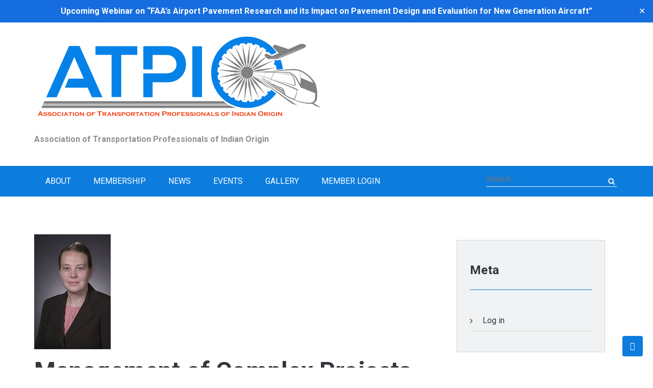

--- FILE ---
content_type: text/html; charset=UTF-8
request_url: https://atpio.org/management-of-complex-projects/
body_size: 26542
content:
<!DOCTYPE html>
<html lang="en-US">   
<head>
<meta charset="UTF-8">
<meta name="viewport" content="width=device-width, initial-scale=1">
<link rel="profile" href="https://gmpg.org/xfn/11">
<link rel="pingback" href="https://darkviolet-mink-777749.hostingersite.com/xmlrpc.php">
<title>Management of Complex Projects &#8211; ATPIO</title>
<meta name='robots' content='max-image-preview:large' />
	<style>img:is([sizes="auto" i], [sizes^="auto," i]) { contain-intrinsic-size: 3000px 1500px }</style>
	<link rel='dns-prefetch' href='//darkviolet-mink-777749.hostingersite.com' />
<link rel='dns-prefetch' href='//secure.gravatar.com' />
<link rel='dns-prefetch' href='//stats.wp.com' />
<link rel='dns-prefetch' href='//fonts.googleapis.com' />
<link rel='dns-prefetch' href='//v0.wordpress.com' />
<link rel="alternate" type="application/rss+xml" title="ATPIO &raquo; Feed" href="https://darkviolet-mink-777749.hostingersite.com/feed/" />
<link rel="alternate" type="application/rss+xml" title="ATPIO &raquo; Comments Feed" href="https://darkviolet-mink-777749.hostingersite.com/comments/feed/" />
<link rel="alternate" type="application/rss+xml" title="ATPIO &raquo; Management of Complex Projects Comments Feed" href="https://darkviolet-mink-777749.hostingersite.com/management-of-complex-projects/feed/" />
<script type="text/javascript">
/* <![CDATA[ */
window._wpemojiSettings = {"baseUrl":"https:\/\/s.w.org\/images\/core\/emoji\/16.0.1\/72x72\/","ext":".png","svgUrl":"https:\/\/s.w.org\/images\/core\/emoji\/16.0.1\/svg\/","svgExt":".svg","source":{"concatemoji":"https:\/\/darkviolet-mink-777749.hostingersite.com\/wp-includes\/js\/wp-emoji-release.min.js?ver=6.8.3"}};
/*! This file is auto-generated */
!function(s,n){var o,i,e;function c(e){try{var t={supportTests:e,timestamp:(new Date).valueOf()};sessionStorage.setItem(o,JSON.stringify(t))}catch(e){}}function p(e,t,n){e.clearRect(0,0,e.canvas.width,e.canvas.height),e.fillText(t,0,0);var t=new Uint32Array(e.getImageData(0,0,e.canvas.width,e.canvas.height).data),a=(e.clearRect(0,0,e.canvas.width,e.canvas.height),e.fillText(n,0,0),new Uint32Array(e.getImageData(0,0,e.canvas.width,e.canvas.height).data));return t.every(function(e,t){return e===a[t]})}function u(e,t){e.clearRect(0,0,e.canvas.width,e.canvas.height),e.fillText(t,0,0);for(var n=e.getImageData(16,16,1,1),a=0;a<n.data.length;a++)if(0!==n.data[a])return!1;return!0}function f(e,t,n,a){switch(t){case"flag":return n(e,"\ud83c\udff3\ufe0f\u200d\u26a7\ufe0f","\ud83c\udff3\ufe0f\u200b\u26a7\ufe0f")?!1:!n(e,"\ud83c\udde8\ud83c\uddf6","\ud83c\udde8\u200b\ud83c\uddf6")&&!n(e,"\ud83c\udff4\udb40\udc67\udb40\udc62\udb40\udc65\udb40\udc6e\udb40\udc67\udb40\udc7f","\ud83c\udff4\u200b\udb40\udc67\u200b\udb40\udc62\u200b\udb40\udc65\u200b\udb40\udc6e\u200b\udb40\udc67\u200b\udb40\udc7f");case"emoji":return!a(e,"\ud83e\udedf")}return!1}function g(e,t,n,a){var r="undefined"!=typeof WorkerGlobalScope&&self instanceof WorkerGlobalScope?new OffscreenCanvas(300,150):s.createElement("canvas"),o=r.getContext("2d",{willReadFrequently:!0}),i=(o.textBaseline="top",o.font="600 32px Arial",{});return e.forEach(function(e){i[e]=t(o,e,n,a)}),i}function t(e){var t=s.createElement("script");t.src=e,t.defer=!0,s.head.appendChild(t)}"undefined"!=typeof Promise&&(o="wpEmojiSettingsSupports",i=["flag","emoji"],n.supports={everything:!0,everythingExceptFlag:!0},e=new Promise(function(e){s.addEventListener("DOMContentLoaded",e,{once:!0})}),new Promise(function(t){var n=function(){try{var e=JSON.parse(sessionStorage.getItem(o));if("object"==typeof e&&"number"==typeof e.timestamp&&(new Date).valueOf()<e.timestamp+604800&&"object"==typeof e.supportTests)return e.supportTests}catch(e){}return null}();if(!n){if("undefined"!=typeof Worker&&"undefined"!=typeof OffscreenCanvas&&"undefined"!=typeof URL&&URL.createObjectURL&&"undefined"!=typeof Blob)try{var e="postMessage("+g.toString()+"("+[JSON.stringify(i),f.toString(),p.toString(),u.toString()].join(",")+"));",a=new Blob([e],{type:"text/javascript"}),r=new Worker(URL.createObjectURL(a),{name:"wpTestEmojiSupports"});return void(r.onmessage=function(e){c(n=e.data),r.terminate(),t(n)})}catch(e){}c(n=g(i,f,p,u))}t(n)}).then(function(e){for(var t in e)n.supports[t]=e[t],n.supports.everything=n.supports.everything&&n.supports[t],"flag"!==t&&(n.supports.everythingExceptFlag=n.supports.everythingExceptFlag&&n.supports[t]);n.supports.everythingExceptFlag=n.supports.everythingExceptFlag&&!n.supports.flag,n.DOMReady=!1,n.readyCallback=function(){n.DOMReady=!0}}).then(function(){return e}).then(function(){var e;n.supports.everything||(n.readyCallback(),(e=n.source||{}).concatemoji?t(e.concatemoji):e.wpemoji&&e.twemoji&&(t(e.twemoji),t(e.wpemoji)))}))}((window,document),window._wpemojiSettings);
/* ]]> */
</script>
<link rel='stylesheet' id='validate-engine-css-css' href='https://darkviolet-mink-777749.hostingersite.com/wp-content/plugins/wysija-newsletters/css/validationEngine.jquery.css?ver=2.21' type='text/css' media='all' />
<link rel='stylesheet' id='twb-open-sans-css' href='https://fonts.googleapis.com/css?family=Open+Sans%3A300%2C400%2C500%2C600%2C700%2C800&#038;display=swap&#038;ver=6.8.3' type='text/css' media='all' />
<link rel='stylesheet' id='twbbwg-global-css' href='https://darkviolet-mink-777749.hostingersite.com/wp-content/plugins/photo-gallery/booster/assets/css/global.css?ver=1.0.0' type='text/css' media='all' />
<link rel='stylesheet' id='jetpack_related-posts-css' href='https://darkviolet-mink-777749.hostingersite.com/wp-content/plugins/jetpack/modules/related-posts/related-posts.css?ver=20240116' type='text/css' media='all' />
<style id='wp-emoji-styles-inline-css' type='text/css'>

	img.wp-smiley, img.emoji {
		display: inline !important;
		border: none !important;
		box-shadow: none !important;
		height: 1em !important;
		width: 1em !important;
		margin: 0 0.07em !important;
		vertical-align: -0.1em !important;
		background: none !important;
		padding: 0 !important;
	}
</style>
<link rel='stylesheet' id='wp-block-library-css' href='https://darkviolet-mink-777749.hostingersite.com/wp-includes/css/dist/block-library/style.min.css?ver=6.8.3' type='text/css' media='all' />
<style id='classic-theme-styles-inline-css' type='text/css'>
/*! This file is auto-generated */
.wp-block-button__link{color:#fff;background-color:#32373c;border-radius:9999px;box-shadow:none;text-decoration:none;padding:calc(.667em + 2px) calc(1.333em + 2px);font-size:1.125em}.wp-block-file__button{background:#32373c;color:#fff;text-decoration:none}
</style>
<link rel='stylesheet' id='mediaelement-css' href='https://darkviolet-mink-777749.hostingersite.com/wp-includes/js/mediaelement/mediaelementplayer-legacy.min.css?ver=4.2.17' type='text/css' media='all' />
<link rel='stylesheet' id='wp-mediaelement-css' href='https://darkviolet-mink-777749.hostingersite.com/wp-includes/js/mediaelement/wp-mediaelement.min.css?ver=6.8.3' type='text/css' media='all' />
<style id='jetpack-sharing-buttons-style-inline-css' type='text/css'>
.jetpack-sharing-buttons__services-list{display:flex;flex-direction:row;flex-wrap:wrap;gap:0;list-style-type:none;margin:5px;padding:0}.jetpack-sharing-buttons__services-list.has-small-icon-size{font-size:12px}.jetpack-sharing-buttons__services-list.has-normal-icon-size{font-size:16px}.jetpack-sharing-buttons__services-list.has-large-icon-size{font-size:24px}.jetpack-sharing-buttons__services-list.has-huge-icon-size{font-size:36px}@media print{.jetpack-sharing-buttons__services-list{display:none!important}}.editor-styles-wrapper .wp-block-jetpack-sharing-buttons{gap:0;padding-inline-start:0}ul.jetpack-sharing-buttons__services-list.has-background{padding:1.25em 2.375em}
</style>
<style id='global-styles-inline-css' type='text/css'>
:root{--wp--preset--aspect-ratio--square: 1;--wp--preset--aspect-ratio--4-3: 4/3;--wp--preset--aspect-ratio--3-4: 3/4;--wp--preset--aspect-ratio--3-2: 3/2;--wp--preset--aspect-ratio--2-3: 2/3;--wp--preset--aspect-ratio--16-9: 16/9;--wp--preset--aspect-ratio--9-16: 9/16;--wp--preset--color--black: #000000;--wp--preset--color--cyan-bluish-gray: #abb8c3;--wp--preset--color--white: #ffffff;--wp--preset--color--pale-pink: #f78da7;--wp--preset--color--vivid-red: #cf2e2e;--wp--preset--color--luminous-vivid-orange: #ff6900;--wp--preset--color--luminous-vivid-amber: #fcb900;--wp--preset--color--light-green-cyan: #7bdcb5;--wp--preset--color--vivid-green-cyan: #00d084;--wp--preset--color--pale-cyan-blue: #8ed1fc;--wp--preset--color--vivid-cyan-blue: #0693e3;--wp--preset--color--vivid-purple: #9b51e0;--wp--preset--gradient--vivid-cyan-blue-to-vivid-purple: linear-gradient(135deg,rgba(6,147,227,1) 0%,rgb(155,81,224) 100%);--wp--preset--gradient--light-green-cyan-to-vivid-green-cyan: linear-gradient(135deg,rgb(122,220,180) 0%,rgb(0,208,130) 100%);--wp--preset--gradient--luminous-vivid-amber-to-luminous-vivid-orange: linear-gradient(135deg,rgba(252,185,0,1) 0%,rgba(255,105,0,1) 100%);--wp--preset--gradient--luminous-vivid-orange-to-vivid-red: linear-gradient(135deg,rgba(255,105,0,1) 0%,rgb(207,46,46) 100%);--wp--preset--gradient--very-light-gray-to-cyan-bluish-gray: linear-gradient(135deg,rgb(238,238,238) 0%,rgb(169,184,195) 100%);--wp--preset--gradient--cool-to-warm-spectrum: linear-gradient(135deg,rgb(74,234,220) 0%,rgb(151,120,209) 20%,rgb(207,42,186) 40%,rgb(238,44,130) 60%,rgb(251,105,98) 80%,rgb(254,248,76) 100%);--wp--preset--gradient--blush-light-purple: linear-gradient(135deg,rgb(255,206,236) 0%,rgb(152,150,240) 100%);--wp--preset--gradient--blush-bordeaux: linear-gradient(135deg,rgb(254,205,165) 0%,rgb(254,45,45) 50%,rgb(107,0,62) 100%);--wp--preset--gradient--luminous-dusk: linear-gradient(135deg,rgb(255,203,112) 0%,rgb(199,81,192) 50%,rgb(65,88,208) 100%);--wp--preset--gradient--pale-ocean: linear-gradient(135deg,rgb(255,245,203) 0%,rgb(182,227,212) 50%,rgb(51,167,181) 100%);--wp--preset--gradient--electric-grass: linear-gradient(135deg,rgb(202,248,128) 0%,rgb(113,206,126) 100%);--wp--preset--gradient--midnight: linear-gradient(135deg,rgb(2,3,129) 0%,rgb(40,116,252) 100%);--wp--preset--font-size--small: 13px;--wp--preset--font-size--medium: 20px;--wp--preset--font-size--large: 36px;--wp--preset--font-size--x-large: 42px;--wp--preset--spacing--20: 0.44rem;--wp--preset--spacing--30: 0.67rem;--wp--preset--spacing--40: 1rem;--wp--preset--spacing--50: 1.5rem;--wp--preset--spacing--60: 2.25rem;--wp--preset--spacing--70: 3.38rem;--wp--preset--spacing--80: 5.06rem;--wp--preset--shadow--natural: 6px 6px 9px rgba(0, 0, 0, 0.2);--wp--preset--shadow--deep: 12px 12px 50px rgba(0, 0, 0, 0.4);--wp--preset--shadow--sharp: 6px 6px 0px rgba(0, 0, 0, 0.2);--wp--preset--shadow--outlined: 6px 6px 0px -3px rgba(255, 255, 255, 1), 6px 6px rgba(0, 0, 0, 1);--wp--preset--shadow--crisp: 6px 6px 0px rgba(0, 0, 0, 1);}:where(.is-layout-flex){gap: 0.5em;}:where(.is-layout-grid){gap: 0.5em;}body .is-layout-flex{display: flex;}.is-layout-flex{flex-wrap: wrap;align-items: center;}.is-layout-flex > :is(*, div){margin: 0;}body .is-layout-grid{display: grid;}.is-layout-grid > :is(*, div){margin: 0;}:where(.wp-block-columns.is-layout-flex){gap: 2em;}:where(.wp-block-columns.is-layout-grid){gap: 2em;}:where(.wp-block-post-template.is-layout-flex){gap: 1.25em;}:where(.wp-block-post-template.is-layout-grid){gap: 1.25em;}.has-black-color{color: var(--wp--preset--color--black) !important;}.has-cyan-bluish-gray-color{color: var(--wp--preset--color--cyan-bluish-gray) !important;}.has-white-color{color: var(--wp--preset--color--white) !important;}.has-pale-pink-color{color: var(--wp--preset--color--pale-pink) !important;}.has-vivid-red-color{color: var(--wp--preset--color--vivid-red) !important;}.has-luminous-vivid-orange-color{color: var(--wp--preset--color--luminous-vivid-orange) !important;}.has-luminous-vivid-amber-color{color: var(--wp--preset--color--luminous-vivid-amber) !important;}.has-light-green-cyan-color{color: var(--wp--preset--color--light-green-cyan) !important;}.has-vivid-green-cyan-color{color: var(--wp--preset--color--vivid-green-cyan) !important;}.has-pale-cyan-blue-color{color: var(--wp--preset--color--pale-cyan-blue) !important;}.has-vivid-cyan-blue-color{color: var(--wp--preset--color--vivid-cyan-blue) !important;}.has-vivid-purple-color{color: var(--wp--preset--color--vivid-purple) !important;}.has-black-background-color{background-color: var(--wp--preset--color--black) !important;}.has-cyan-bluish-gray-background-color{background-color: var(--wp--preset--color--cyan-bluish-gray) !important;}.has-white-background-color{background-color: var(--wp--preset--color--white) !important;}.has-pale-pink-background-color{background-color: var(--wp--preset--color--pale-pink) !important;}.has-vivid-red-background-color{background-color: var(--wp--preset--color--vivid-red) !important;}.has-luminous-vivid-orange-background-color{background-color: var(--wp--preset--color--luminous-vivid-orange) !important;}.has-luminous-vivid-amber-background-color{background-color: var(--wp--preset--color--luminous-vivid-amber) !important;}.has-light-green-cyan-background-color{background-color: var(--wp--preset--color--light-green-cyan) !important;}.has-vivid-green-cyan-background-color{background-color: var(--wp--preset--color--vivid-green-cyan) !important;}.has-pale-cyan-blue-background-color{background-color: var(--wp--preset--color--pale-cyan-blue) !important;}.has-vivid-cyan-blue-background-color{background-color: var(--wp--preset--color--vivid-cyan-blue) !important;}.has-vivid-purple-background-color{background-color: var(--wp--preset--color--vivid-purple) !important;}.has-black-border-color{border-color: var(--wp--preset--color--black) !important;}.has-cyan-bluish-gray-border-color{border-color: var(--wp--preset--color--cyan-bluish-gray) !important;}.has-white-border-color{border-color: var(--wp--preset--color--white) !important;}.has-pale-pink-border-color{border-color: var(--wp--preset--color--pale-pink) !important;}.has-vivid-red-border-color{border-color: var(--wp--preset--color--vivid-red) !important;}.has-luminous-vivid-orange-border-color{border-color: var(--wp--preset--color--luminous-vivid-orange) !important;}.has-luminous-vivid-amber-border-color{border-color: var(--wp--preset--color--luminous-vivid-amber) !important;}.has-light-green-cyan-border-color{border-color: var(--wp--preset--color--light-green-cyan) !important;}.has-vivid-green-cyan-border-color{border-color: var(--wp--preset--color--vivid-green-cyan) !important;}.has-pale-cyan-blue-border-color{border-color: var(--wp--preset--color--pale-cyan-blue) !important;}.has-vivid-cyan-blue-border-color{border-color: var(--wp--preset--color--vivid-cyan-blue) !important;}.has-vivid-purple-border-color{border-color: var(--wp--preset--color--vivid-purple) !important;}.has-vivid-cyan-blue-to-vivid-purple-gradient-background{background: var(--wp--preset--gradient--vivid-cyan-blue-to-vivid-purple) !important;}.has-light-green-cyan-to-vivid-green-cyan-gradient-background{background: var(--wp--preset--gradient--light-green-cyan-to-vivid-green-cyan) !important;}.has-luminous-vivid-amber-to-luminous-vivid-orange-gradient-background{background: var(--wp--preset--gradient--luminous-vivid-amber-to-luminous-vivid-orange) !important;}.has-luminous-vivid-orange-to-vivid-red-gradient-background{background: var(--wp--preset--gradient--luminous-vivid-orange-to-vivid-red) !important;}.has-very-light-gray-to-cyan-bluish-gray-gradient-background{background: var(--wp--preset--gradient--very-light-gray-to-cyan-bluish-gray) !important;}.has-cool-to-warm-spectrum-gradient-background{background: var(--wp--preset--gradient--cool-to-warm-spectrum) !important;}.has-blush-light-purple-gradient-background{background: var(--wp--preset--gradient--blush-light-purple) !important;}.has-blush-bordeaux-gradient-background{background: var(--wp--preset--gradient--blush-bordeaux) !important;}.has-luminous-dusk-gradient-background{background: var(--wp--preset--gradient--luminous-dusk) !important;}.has-pale-ocean-gradient-background{background: var(--wp--preset--gradient--pale-ocean) !important;}.has-electric-grass-gradient-background{background: var(--wp--preset--gradient--electric-grass) !important;}.has-midnight-gradient-background{background: var(--wp--preset--gradient--midnight) !important;}.has-small-font-size{font-size: var(--wp--preset--font-size--small) !important;}.has-medium-font-size{font-size: var(--wp--preset--font-size--medium) !important;}.has-large-font-size{font-size: var(--wp--preset--font-size--large) !important;}.has-x-large-font-size{font-size: var(--wp--preset--font-size--x-large) !important;}
:where(.wp-block-post-template.is-layout-flex){gap: 1.25em;}:where(.wp-block-post-template.is-layout-grid){gap: 1.25em;}
:where(.wp-block-columns.is-layout-flex){gap: 2em;}:where(.wp-block-columns.is-layout-grid){gap: 2em;}
:root :where(.wp-block-pullquote){font-size: 1.5em;line-height: 1.6;}
</style>
<link rel='stylesheet' id='bwg_fonts-css' href='https://darkviolet-mink-777749.hostingersite.com/wp-content/plugins/photo-gallery/css/bwg-fonts/fonts.css?ver=0.0.1' type='text/css' media='all' />
<link rel='stylesheet' id='sumoselect-css' href='https://darkviolet-mink-777749.hostingersite.com/wp-content/plugins/photo-gallery/css/sumoselect.min.css?ver=3.4.6' type='text/css' media='all' />
<link rel='stylesheet' id='mCustomScrollbar-css' href='https://darkviolet-mink-777749.hostingersite.com/wp-content/plugins/photo-gallery/css/jquery.mCustomScrollbar.min.css?ver=3.1.5' type='text/css' media='all' />
<link rel='stylesheet' id='bwg_frontend-css' href='https://darkviolet-mink-777749.hostingersite.com/wp-content/plugins/photo-gallery/css/styles.min.css?ver=1.8.35' type='text/css' media='all' />
<link rel='stylesheet' id='simple-banner-style-css' href='https://darkviolet-mink-777749.hostingersite.com/wp-content/plugins/simple-banner/simple-banner.css?ver=3.1.2' type='text/css' media='all' />
<link rel='stylesheet' id='th-editor-front-css' href='https://darkviolet-mink-777749.hostingersite.com/wp-content/plugins/thumbnail-editor/css/editor-front.css?ver=6.8.3' type='text/css' media='all' />
<link rel='stylesheet' id='jquery-ui-css' href='https://darkviolet-mink-777749.hostingersite.com/wp-content/plugins/wp-easycart/design/theme/base-responsive-v3/smoothness-jquery-ui.min.css?ver=6.8.3' type='text/css' media='all' />
<link rel='stylesheet' id='wpeasycart_css-css' href='https://darkviolet-mink-777749.hostingersite.com/wp-content/plugins/wp-easycart/design/theme/base-responsive-v3/ec-store.css?ver=5_8_12' type='text/css' media='all' />
<link rel='stylesheet' id='wpeasycart_gfont-css' href='https://fonts.googleapis.com/css?family=Lato%7CMonda%7COpen+Sans%7CDroid+Serif&#038;ver=6.8.3' type='text/css' media='all' />
<link rel='stylesheet' id='wpeasycart_owl_carousel_css-css' href='https://darkviolet-mink-777749.hostingersite.com/wp-content/plugins/wp-easycart/design/theme/base-responsive-v3/owl.carousel.css?ver=6.8.3' type='text/css' media='all' />
<link rel='stylesheet' id='dashicons-css' href='https://darkviolet-mink-777749.hostingersite.com/wp-includes/css/dashicons.min.css?ver=6.8.3' type='text/css' media='all' />
<link rel='stylesheet' id='modulus-roboto-css' href='//fonts.googleapis.com/css?family=Roboto%3A400%2C700&#038;ver=20141212' type='text/css' media='all' />
<link rel='stylesheet' id='font-awesome-css' href='https://darkviolet-mink-777749.hostingersite.com/wp-content/themes/modulus/css/all.css?ver=5112' type='text/css' media='all' />
<link rel='stylesheet' id='flexslider-css' href='https://darkviolet-mink-777749.hostingersite.com/wp-content/themes/modulus/css/flexslider.css?ver=20150224' type='text/css' media='all' />
<link rel='stylesheet' id='rippler-css' href='https://darkviolet-mink-777749.hostingersite.com/wp-content/themes/modulus/css/rippler.css?ver=20150224' type='text/css' media='all' />
<link rel='stylesheet' id='modulus-style-css' href='https://darkviolet-mink-777749.hostingersite.com/wp-content/themes/modulus/style.css?ver=6.8.3' type='text/css' media='all' />
<link rel='stylesheet' id='recent-posts-widget-with-thumbnails-public-style-css' href='https://darkviolet-mink-777749.hostingersite.com/wp-content/plugins/recent-posts-widget-with-thumbnails/public.css?ver=7.1.1' type='text/css' media='all' />
<link rel='stylesheet' id='kirki-styles-modulus-css' href='https://darkviolet-mink-777749.hostingersite.com/wp-content/themes/modulus/admin/kirki/assets/css/kirki-styles.css?ver=3.0.15' type='text/css' media='all' />
<style id='kirki-styles-modulus-inline-css' type='text/css'>
input[type="text"]:focus,
							input[type="email"]:focus,
							input[type="url"]:focus,
							input[type="password"]:focus,
							input[type="search"]:focus,
							.flexslider .flex-caption a,
							.widget_tag_cloud a ,
							textarea:focus,
							.title-divider:before,
							.services-wrapper .service:hover,
							.services-wrapper .service:hover .service-content {border-color:#0c7cdd;}.flexslider .flex-direction-nav a:hover,
							.woocommerce #content input.button:hover, 
							.woocommerce #respond input#submit:hover, 
							.woocommerce a.button:hover, 
							.woocommerce button.button:hover, 
							.woocommerce input.button:hover, 
							.woocommerce-page #content input.button:hover,
							.woocommerce-page #respond input#submit:hover, 
							.woocommerce-page a.button:hover, 
							.woocommerce-page button.button:hover, 
							.woocommerce-page input.button:hover
							.nav-wrap,.main-navigation .sub-menu li a:hover, .main-navigation .children li a:hover,
							.light-blue,.light-blue-text,.nav-links .nav-previous:hover a,
							.more-link .nav-previous:hover a, .comment-navigation .nav-previous:hover a, 
							.nav-links .nav-next:hover a,
							.more-link .nav-next:hover a, .comment-navigation .nav-next:hover a ,
							.more-link .nav-next:hover a .meta-nav, .comment-navigation .nav-next:hover a .meta-nav, 
							 a.more-link:hover,a.more-link:hover .meta-nav,ol.webulous_page_navi li ,
							ol.webulous_page_navi .bpn-next-link, ol.webulous_page_navi .bpn-prev-link,
							.top-right ul li:hover a ,.share-box ul li a:hover,.hentry.sticky ,
							.page-links ,.main-navigation button.menu-toggle:hover,.widget_tag_cloud a ,
							.site-footer .footer-widgets .widget_calendar table caption,.flexslider .flex-caption a,blockquote,
							.title-divider:after,.services-wrapper .service .demo-thumb,.flexslider .flex-direction-nav a:hover,
							.woocommerce #content nav.woocommerce-pagination ul li a:focus,
							.woocommerce a.remove,.woocommerce #content table.cart a.remove, 
							.woocommerce table.cart a.remove,.woocommerce-page #content table.cart a.remove,
							 .woocommerce-page table.cart a.remove,.woocommerce #content div.product .woocommerce-tabs ul.tabs li a:hover, 
							 .woocommerce div.product .woocommerce-tabs ul.tabs li a:hover, .woocommerce-page #content div.product 
							 .woocommerce-tabs ul.tabs li a:hover, .woocommerce-page div.product .woocommerce-tabs ul.tabs li a:hover, 
							 .woocommerce #content div.product .woocommerce-tabs ul.tabs li.active,
							  .woocommerce div.product .woocommerce-tabs ul.tabs li.active, 
							  .woocommerce-page #content div.product .woocommerce-tabs ul.tabs li.active, 
							  .woocommerce-page div.product .woocommerce-tabs ul.tabs li.active,
							  .woocommerce #content nav.woocommerce-pagination ul li a:hover, 
							  .woocommerce #content nav.woocommerce-pagination ul li span.current, 
							  .woocommerce nav.woocommerce-pagination ul li a:focus, 
							  .woocommerce nav.woocommerce-pagination ul li a:hover, .woocommerce nav.woocommerce-pagination ul li span.current, 
							  .woocommerce-page #content nav.woocommerce-pagination ul li a:focus,
							   .woocommerce-page #content nav.woocommerce-pagination ul li a:hover, 
							   .woocommerce-page #content nav.woocommerce-pagination ul li span.current,
							    .woocommerce-page nav.woocommerce-pagination ul li a:focus, 
							    .woocommerce-page nav.woocommerce-pagination ul li a:hover,.nav-wrap, 
							    .woocommerce-page nav.woocommerce-pagination ul li span.current,input[type="submit"]:hover,
							    .site-footer .scroll-to-top,.site-footer .scroll-to-top:hover,.primary .sticky{background-color:#0c7cdd;}.cart-subtotal .amount,.woocommerce .woocommerce-breadcrumb a:hover, 
								.woocommerce-page .woocommerce-breadcrumb a:hover,.free-home .post-wrapper .btn-readmore,
								.free-home .post-wrapper .entry-meta span:hover i, .free-home .post-wrapper .entry-meta span:hover a ,
								.free-home .post-wrapper .entry-meta span:hover,.free-home .post-wrapper h3 a:hover,
								.free-home .title-divider:before,.free-home .services-wrapper .service:hover h4,
								.site-info .widget_nav_menu a:hover,.site-info p a ,.site-footer .footer-widgets a:hover,
								.site-footer .footer-widgets #calendar_wrap a,.widget-area .widget_rss a ,.widget_calendar table th a, 
								.widget_calendar table td a,#secondary #recentcomments a,.widget-area ul li a:hover,
								.flexslider .flex-caption h1:before, .flexslider .flex-caption h2:before, .flexslider .flex-caption h3:before, 
								.flexslider .flex-caption h4:before, .flexslider .flex-caption h5:before, .flexslider .flex-caption h6:before,
								.breadcrumb a,.post-wrapper .btn-readmore,.post-wrapper .entry-meta span:hover i, 
								.post-wrapper .entry-meta span:hover a,.post-wrapper .entry-meta span:hover,.post-wrapper h3 a:hover,
								.services-wrapper .service:hover h4,.title-divider:before,.hentry.post h1 a:hover,.top-nav ul li:hover a,
								.branding .site-branding .site-title a:hover:first-letter,a,input[type=text]:focus:not([readonly]) + label,
								input[type=password]:focus:not([readonly]) + label,
								input[type=email]:focus:not([readonly]) + label,
								input[type=url]:focus:not([readonly]) + label,
								input[type=time]:focus:not([readonly]) + label,
								input[type=date]:focus:not([readonly]) + label,.site-branding .site-title a,
								input[type=datetime-local]:focus:not([readonly]) + label,
								input[type=tel]:focus:not([readonly]) + label,
								input[type=number]:focus:not([readonly]) + label,
								input[type=search]:focus:not([readonly]) + label,
								textarea.materialize-textarea:focus:not([readonly]) + label ,	
								ol.comment-list .reply:before, .comment-author .fn a:hover,ol.comment-list article .fn:hover,
								.comment-metadata a:hover,.hentry.sticky h1.entry-title a:hover,
							.hentry.sticky a:hover,a,.nav-links .nav-next:hover a .meta-nav,.nav-links .nav-previous:hover a .meta-nav{color:#0c7cdd;}input[type=text],
							input[type=password],
							input[type=email],
							input[type=url],
							input[type=time],
							input[type=date],
							input[type=datetime-local],
							input[type=tel],
							input[type=number],
							input[type=search],
							textarea.materialize-textarea, input[type=text]:focus:not([readonly]),
							input[type=password]:focus:not([readonly]),
							input[type=email]:focus:not([readonly]),
							input[type=url]:focus:not([readonly]),
							input[type=time]:focus:not([readonly]),
							input[type=date]:focus:not([readonly]),
							input[type=datetime-local]:focus:not([readonly]),
							input[type=tel]:focus:not([readonly]),
							input[type=number]:focus:not([readonly]),
							input[type=search]:focus:not([readonly]),
							textarea.materialize-textarea:focus:not([readonly]),.widget-area h4.widget-title{border-bottom-color:#0c7cdd;}.main-navigation a,.main-navigation ul ul a,
							.main-navigation a:hover, .main-navigation .current_page_item > a,
							 .main-navigation .current-menu-item > a, .main-navigation .current-menu-parent > a, 
							 .main-navigation .current_page_ancestor > a, .main-navigation .current_page_parent > a{color:#ffffff;}.header-image{background-repeat:repeat;background-position:center center;background-attachment:scroll;-webkit-background-size:cover;-moz-background-size:cover;-ms-background-size:cover;-o-background-size:cover;background-size:cover;}.site-footer{margin-top:0px;}body{background-color:#ffffff;}
</style>
<link rel='stylesheet' id='sharedaddy-css' href='https://darkviolet-mink-777749.hostingersite.com/wp-content/plugins/jetpack/modules/sharedaddy/sharing.css?ver=14.4.1' type='text/css' media='all' />
<link rel='stylesheet' id='social-logos-css' href='https://darkviolet-mink-777749.hostingersite.com/wp-content/plugins/jetpack/_inc/social-logos/social-logos.min.css?ver=14.4.1' type='text/css' media='all' />
<script type="text/javascript" src="https://darkviolet-mink-777749.hostingersite.com/wp-includes/js/jquery/jquery.min.js?ver=3.7.1" id="jquery-core-js"></script>
<script type="text/javascript" src="https://darkviolet-mink-777749.hostingersite.com/wp-includes/js/jquery/jquery-migrate.min.js?ver=3.4.1" id="jquery-migrate-js"></script>
<script type="text/javascript" src="https://darkviolet-mink-777749.hostingersite.com/wp-content/plugins/photo-gallery/booster/assets/js/circle-progress.js?ver=1.2.2" id="twbbwg-circle-js"></script>
<script type="text/javascript" id="twbbwg-global-js-extra">
/* <![CDATA[ */
var twb = {"nonce":"00d24bd1d1","ajax_url":"https:\/\/darkviolet-mink-777749.hostingersite.com\/wp-admin\/admin-ajax.php","plugin_url":"https:\/\/darkviolet-mink-777749.hostingersite.com\/wp-content\/plugins\/photo-gallery\/booster","href":"https:\/\/darkviolet-mink-777749.hostingersite.com\/wp-admin\/admin.php?page=twbbwg_photo-gallery"};
var twb = {"nonce":"00d24bd1d1","ajax_url":"https:\/\/darkviolet-mink-777749.hostingersite.com\/wp-admin\/admin-ajax.php","plugin_url":"https:\/\/darkviolet-mink-777749.hostingersite.com\/wp-content\/plugins\/photo-gallery\/booster","href":"https:\/\/darkviolet-mink-777749.hostingersite.com\/wp-admin\/admin.php?page=twbbwg_photo-gallery"};
/* ]]> */
</script>
<script type="text/javascript" src="https://darkviolet-mink-777749.hostingersite.com/wp-content/plugins/photo-gallery/booster/assets/js/global.js?ver=1.0.0" id="twbbwg-global-js"></script>
<script type="text/javascript" id="jetpack_related-posts-js-extra">
/* <![CDATA[ */
var related_posts_js_options = {"post_heading":"h4"};
/* ]]> */
</script>
<script type="text/javascript" src="https://darkviolet-mink-777749.hostingersite.com/wp-content/plugins/jetpack/_inc/build/related-posts/related-posts.min.js?ver=20240116" id="jetpack_related-posts-js"></script>
<script type="text/javascript" src="https://darkviolet-mink-777749.hostingersite.com/wp-content/plugins/photo-gallery/js/jquery.sumoselect.min.js?ver=3.4.6" id="sumoselect-js"></script>
<script type="text/javascript" src="https://darkviolet-mink-777749.hostingersite.com/wp-content/plugins/photo-gallery/js/tocca.min.js?ver=2.0.9" id="bwg_mobile-js"></script>
<script type="text/javascript" src="https://darkviolet-mink-777749.hostingersite.com/wp-content/plugins/photo-gallery/js/jquery.mCustomScrollbar.concat.min.js?ver=3.1.5" id="mCustomScrollbar-js"></script>
<script type="text/javascript" src="https://darkviolet-mink-777749.hostingersite.com/wp-content/plugins/photo-gallery/js/jquery.fullscreen.min.js?ver=0.6.0" id="jquery-fullscreen-js"></script>
<script type="text/javascript" id="bwg_frontend-js-extra">
/* <![CDATA[ */
var bwg_objectsL10n = {"bwg_field_required":"field is required.","bwg_mail_validation":"This is not a valid email address.","bwg_search_result":"There are no images matching your search.","bwg_select_tag":"Select Tag","bwg_order_by":"Order By","bwg_search":"Search","bwg_show_ecommerce":"Show Ecommerce","bwg_hide_ecommerce":"Hide Ecommerce","bwg_show_comments":"Show Comments","bwg_hide_comments":"Hide Comments","bwg_restore":"Restore","bwg_maximize":"Maximize","bwg_fullscreen":"Fullscreen","bwg_exit_fullscreen":"Exit Fullscreen","bwg_search_tag":"SEARCH...","bwg_tag_no_match":"No tags found","bwg_all_tags_selected":"All tags selected","bwg_tags_selected":"tags selected","play":"Play","pause":"Pause","is_pro":"","bwg_play":"Play","bwg_pause":"Pause","bwg_hide_info":"Hide info","bwg_show_info":"Show info","bwg_hide_rating":"Hide rating","bwg_show_rating":"Show rating","ok":"Ok","cancel":"Cancel","select_all":"Select all","lazy_load":"0","lazy_loader":"https:\/\/darkviolet-mink-777749.hostingersite.com\/wp-content\/plugins\/photo-gallery\/images\/ajax_loader.png","front_ajax":"0","bwg_tag_see_all":"see all tags","bwg_tag_see_less":"see less tags"};
/* ]]> */
</script>
<script type="text/javascript" src="https://darkviolet-mink-777749.hostingersite.com/wp-content/plugins/photo-gallery/js/scripts.min.js?ver=1.8.35" id="bwg_frontend-js"></script>
<script type="text/javascript" id="simple-banner-script-js-before">
/* <![CDATA[ */
const simpleBannerScriptParams = {"pro_version_enabled":"","debug_mode":false,"id":134,"version":"3.1.2","banner_params":[{"hide_simple_banner":"no","simple_banner_prepend_element":false,"simple_banner_position":"","header_margin":"","header_padding":"","wp_body_open_enabled":"","wp_body_open":true,"simple_banner_z_index":false,"simple_banner_text":"Upcoming Webinar on \u201cFAA\u2019s Airport Pavement Research and its Impact on Pavement Design and Evaluation for New Generation Aircraft\u201d","disabled_on_current_page":false,"disabled_pages_array":[],"is_current_page_a_post":true,"disabled_on_posts":"","simple_banner_disabled_page_paths":false,"simple_banner_font_size":"","simple_banner_color":"#166ddf","simple_banner_text_color":"","simple_banner_link_color":"","simple_banner_close_color":"","simple_banner_custom_css":"","simple_banner_scrolling_custom_css":"","simple_banner_text_custom_css":"","simple_banner_button_css":"","site_custom_css":"","keep_site_custom_css":"","site_custom_js":"","keep_site_custom_js":"","close_button_enabled":"on","close_button_expiration":"0","close_button_cookie_set":false,"current_date":{"date":"2026-01-14 02:55:52.809784","timezone_type":3,"timezone":"UTC"},"start_date":{"date":"2026-01-14 02:55:52.809791","timezone_type":3,"timezone":"UTC"},"end_date":{"date":"2026-01-14 02:55:52.809796","timezone_type":3,"timezone":"UTC"},"simple_banner_start_after_date":false,"simple_banner_remove_after_date":false,"simple_banner_insert_inside_element":false}]}
/* ]]> */
</script>
<script type="text/javascript" src="https://darkviolet-mink-777749.hostingersite.com/wp-content/plugins/simple-banner/simple-banner.js?ver=3.1.2" id="simple-banner-script-js"></script>
<script type="text/javascript" src="https://darkviolet-mink-777749.hostingersite.com/wp-includes/js/jquery/ui/core.min.js?ver=1.13.3" id="jquery-ui-core-js"></script>
<script type="text/javascript" src="https://darkviolet-mink-777749.hostingersite.com/wp-includes/js/jquery/ui/accordion.min.js?ver=1.13.3" id="jquery-ui-accordion-js"></script>
<script type="text/javascript" src="https://darkviolet-mink-777749.hostingersite.com/wp-includes/js/jquery/ui/datepicker.min.js?ver=1.13.3" id="jquery-ui-datepicker-js"></script>
<script type="text/javascript" id="jquery-ui-datepicker-js-after">
/* <![CDATA[ */
jQuery(function(jQuery){jQuery.datepicker.setDefaults({"closeText":"Close","currentText":"Today","monthNames":["January","February","March","April","May","June","July","August","September","October","November","December"],"monthNamesShort":["Jan","Feb","Mar","Apr","May","Jun","Jul","Aug","Sep","Oct","Nov","Dec"],"nextText":"Next","prevText":"Previous","dayNames":["Sunday","Monday","Tuesday","Wednesday","Thursday","Friday","Saturday"],"dayNamesShort":["Sun","Mon","Tue","Wed","Thu","Fri","Sat"],"dayNamesMin":["S","M","T","W","T","F","S"],"dateFormat":"MM d, yy","firstDay":1,"isRTL":false});});
/* ]]> */
</script>
<script type="text/javascript" id="wpeasycart_js-js-extra">
/* <![CDATA[ */
var wpeasycart_ajax_object = {"ga4_id":"","ga4_conv_id":"","ajax_url":"https:\/\/darkviolet-mink-777749.hostingersite.com\/wp-admin\/admin-ajax.php","current_language":"EN","location_id":"0"};
/* ]]> */
</script>
<script type="text/javascript" src="https://darkviolet-mink-777749.hostingersite.com/wp-content/plugins/wp-easycart/design/theme/base-responsive-v3/ec-store.js?ver=5_8_12" id="wpeasycart_js-js"></script>
<script type="text/javascript" src="https://darkviolet-mink-777749.hostingersite.com/wp-content/plugins/wp-easycart/design/theme/base-responsive-v3/owl.carousel.min.js?ver=5_8_12" id="wpeasycart_owl_carousel_js-js"></script>
<script type="text/javascript" src="https://darkviolet-mink-777749.hostingersite.com/wp-content/themes/modulus/js/jquery.rippler.min.js?ver=1" id="jquery-rippler-js"></script>
<link rel="https://api.w.org/" href="https://darkviolet-mink-777749.hostingersite.com/wp-json/" /><link rel="alternate" title="JSON" type="application/json" href="https://darkviolet-mink-777749.hostingersite.com/wp-json/wp/v2/posts/134" /><link rel="EditURI" type="application/rsd+xml" title="RSD" href="https://darkviolet-mink-777749.hostingersite.com/xmlrpc.php?rsd" />
<meta name="generator" content="WordPress 6.8.3" />
<link rel="canonical" href="https://darkviolet-mink-777749.hostingersite.com/management-of-complex-projects/" />
<link rel='shortlink' href='https://wp.me/p8mRaf-2a' />
<link rel="alternate" title="oEmbed (JSON)" type="application/json+oembed" href="https://darkviolet-mink-777749.hostingersite.com/wp-json/oembed/1.0/embed?url=https%3A%2F%2Fdarkviolet-mink-777749.hostingersite.com%2Fmanagement-of-complex-projects%2F" />
<link rel="alternate" title="oEmbed (XML)" type="text/xml+oembed" href="https://darkviolet-mink-777749.hostingersite.com/wp-json/oembed/1.0/embed?url=https%3A%2F%2Fdarkviolet-mink-777749.hostingersite.com%2Fmanagement-of-complex-projects%2F&#038;format=xml" />
<style id="simple-banner-background-color" type="text/css">.simple-banner{background:#166ddf;}</style><style id="simple-banner-text-color" type="text/css">.simple-banner .simple-banner-text{color: #ffffff;}</style><style id="simple-banner-link-color" type="text/css">.simple-banner .simple-banner-text a{color:#f16521;}</style><style id="simple-banner-z-index" type="text/css">.simple-banner{z-index: 99999;}</style><style id="simple-banner-site-custom-css-dummy" type="text/css"></style><script id="simple-banner-site-custom-js-dummy" type="text/javascript"></script>
<style>
.ec_out_of_stock_notify{ border-color:#222222; }
.ec_out_of_stock_notify_title, .ec_out_of_stock_notify_button > input, #ec_user_login_link a{ background-color:#222222; }
.ec_product_type1 .ec_product_addtocart{ background-color:#222222; border-bottom-color:#666666; }
.ec_product_type3 .ec_product_addtocart{ background-color:#222222 !important; }
.ec_price_container_type5{ background-color:#222222; }
.ec_price_container_type5:after{ border-color: #666666 transparent transparent #666666; }
.ec_product_type6 .ec_product_meta_type6 .ec_price_container{ background-color:#222222; }
.ec_product_type6 .ec_product_meta_type6 .ec_price_container:after{ border-color:#666666 transparent transparent #666666; }
.ec_product_type6 .ec_product_meta_type6 .ec_product_addtocart{ background-color:#222222 !important; }
.ec_product_type6 .ec_product_meta_type6 .ec_product_addtocart, .ec_product_meta_type6 .ec_product_addtocart a.ec_added_to_cart_button{ background-color:#222222 !important; }
@media(hover: hover) {
	.ec_out_of_stock_notify_button > input:hover, #ec_user_login_link a:hover{ background-color:#666666; }
	.ec_product_type1 .ec_product_quickview > input:hover{ background:#222222; background-color:#222222; }
	.ec_product_type1 .ec_product_addtocart:hover{ background-color:#666666; border-bottom-color:#222222; }
	.ec_product_type3 .ec_product_addtocart:hover{ background-color:#666666 !important; }
	.ec_product_type3 .ec_product_addtocart:hover{ background-color:#222222; }
	.ec_product_type3 .ec_product_quickview > input:hover{ background:#222222; background-color:#222222; }
	.ec_product_type5 .ec_product_addtocart:hover{ background-color:#222222; }
	.ec_product_type5 .ec_product_quickview > input:hover{ background:#222222; background-color:#222222; }
	.ec_product_type6 .ec_product_meta_type6 .ec_product_addtocart:hover{ background-color:#666666 !important; }
	.ec_product_type6 .ec_product_meta_type6 .ec_product_addtocart:hover, .ec_product_meta_type6 .ec_product_addtocart a.ec_added_to_cart_button:hover{ background-color:#666666 !important; }
	.ec_product_type6 .ec_product_meta_type6 .ec_product_quickview > input:hover{ background-color:#222222; }
}
.ec_product_quickview_content_title, .ec_product_quickview_content_title > a{ color:#222222 !important; }
.ec_product_quickview_content_title:hover, .ec_product_quickview_content_title > a:hover{ color:#666666 !important; }
.ec_product_quickview_content_quantity input[type="submit"], .ec_product_quickview_content_quantity input[type="button"], .ec_product_quickview_content_add_to_cart a{ background-color:#222222 !important; }
.ec_product_quickview_content_quantity input[type="submit"]:hover, .ec_product_quickview_content_quantity input[type="button"]:hover, .ec_product_quickview_content_add_to_cart a:hover{ background-color:#666666 !important; }
.ec_product_quickview_content_quantity .ec_minus, .ec_product_quickview_content_quantity .ec_plus{ background-color:#222222; }
.ec_product_quickview_content_quantity .ec_minus:hover, .ec_product_quickview_content_quantity .ec_plus:hover{ background-color:#666666; }
.ec_quickview_view_details a{ color:#222222 !important; }
.ec_quickview_view_details a:hover{ color:#666666 !important; }
.ec_product_page_sort > .ec_product_page_showing{ color:#222222; }
.ec_product_star_on{ border-bottom-color:#222222 !important; color:#222222; border-bottom-color:#222222; }
.ec_product_star_on:before{ border-bottom-color:#222222; }
.ec_product_star_on:after{ color:#222222; border-bottom-color:#222222; }
.ec_product_star_off{ border-bottom-color:#CCCCCC !important; color:#CCCCCC; }
.ec_product_star_off:before{ border-bottom-color:#CCCCCC; }
.ec_product_star_off:after{ color:#CCCCCC; border-bottom-color:#CCCCCC; }
.ec_product_added_to_cart a, .ec_cart_checkout_link{ color:#222222 !important; }
.ec_product_added_to_cart a:hover, .ec_cart_checkout_link:hover{ color:#666666 !important; }
.ec_product_details_page a{ color:#222222; }
.ec_product_details_page a:hover{ color:#666666; }
.ec_details_title{ color:#222222 !important; }
.ec_details_price > .ec_product_price{ color:#000000; }
.ec_details_price > .ec_product_sale_price{ color:#000000; }
.ec_details_magbox{ display:none; }
.ec_details_right{  }
.ec_details_model_number{ color:#666666 !important; }
.ec_details_description{ color:#222222 !important; }
.ec_details_stock_total{ color:#666666 !important; }
.ec_details_add_to_cart_area > .ec_details_quantity > .ec_minus, .ec_details_add_to_cart_area > .ec_details_quantity > .ec_plus, .ec_details_add_to_cart_area > .ec_details_add_to_cart > input, .ec_details_add_to_cart_area > .ec_details_add_to_cart > a, .ec_details_customer_reviews_row > input[type="button"], .ec_details_inquiry_popup_main > form > .ec_details_add_to_cart input, .ec_details_inquiry_popup_main > form > .ec_details_add_to_cart > a, .wpeasycart-html-swatch{ background-color:#222222 !important; }
.ec_details_add_to_cart_area > .ec_details_quantity > .ec_minus:hover, .ec_details_add_to_cart_area > .ec_details_quantity > .ec_plus:hover, .ec_details_add_to_cart_area > .ec_details_add_to_cart > input:hover, .ec_details_add_to_cart_area > .ec_details_add_to_cart > a:hover, .ec_details_customer_reviews_row > input[type="button"]:hover, .ec_details_inquiry_popup_main > form > .ec_details_add_to_cart > input:hover, .ec_details_inquiry_popup_main > form > .ec_details_add_to_cart > a:hover, .wpeasycart-html-swatch.ec_selected, .wpeasycart-html-swatch:hover{ background-color:#666666 !important; }
.ec_details_categories{ color:#666666 !important; }
.ec_details_manufacturer{ color:#666666 !important; }
.ec_details_tabs{ color:#222222; }
.ec_details_tab.ec_active{ border-top-color:#222222; }
.ec_details_customer_reviews_left > h3{ color:#222222 !important; }
.ec_details_customer_review_date{ color:#666666; }
.ec_details_customer_review_date > strong{ color:#222222; }
.ec_details_customer_review_data{ color:#222222; }
.ec_details_customer_reviews_form > .ec_details_customer_reviews_form_holder > h3{ color:#222222 !important; }
.ec_details_customer_reviews_row{ color:#222222; }
.ec_details_customer_reviews_row > input[type="button"]{ background-color:#333; color:#FFFFFF; }
.ec_details_customer_reviews_row > input[type="button"]:hover{ background-color:#333333; }
.ec_details_related_products_area > h3{ color:#222222 !important; }
.ec_product_details_star_on{ border-bottom-color:#222222 !important; color:#222222; border-bottom-color:#222222; }
.ec_product_details_star_on:before{ border-bottom-color:#222222; }
.ec_product_details_star_on:after{ color:#222222; border-bottom-color:#222222; }
.ec_product_details_star_off{ border-bottom-color:#CCCCCC !important; color:#CCCCCC; }
.ec_product_details_star_off:before{ border-bottom-color:#CCCCCC; }
.ec_product_details_star_off:after{ color:#CCCCCC; border-bottom-color:#CCCCCC; }
.ec_details_swatches > li.ec_selected > img{ border:2px solid #222222; }
.ec_special_heading{ color:#222222; }
.ec_special_icon, .ec_special_icon_list{ background-color:#222222; }
.ec_cart_page a, .ec_restricted a{ color:#222222; }
.ec_cart_page a:hover, .ec_restricted a:hover{ color:#666666; }
a.ec_cart_empty_button{ background-color:#222222 }
a.ec_cart_empty_button:hover{ background-color:#666666 }
.ec_cart_breadcrumb{ color:#222222; }
.ec_cart_table_continue_shopping{ color:#222222; }
.ec_cart_table_continue_shopping:hover{ color:#666666; }
.ec_cart_button_column > .ec_cart_button, .ec_cart_table_checkout_button{ background-color:#222222 !important; }
.ec_cart_button_column > .ec_cart_button:hover, .ec_cart_table_checkout_button:hover{ background-color:#666666 !important; }
.ec_cart_breadcrumb_item_v2, .ec_cart_bottom_nav_back, .ec_cart_create_account_row_v2 > a, .ec_account_login_cancel_link{ color:#222222 !important; }
.ec_cart_breadcrumb_item_v2:hover, .ec_cart_bottom_nav_back:hover, .ec_cart_create_account_row_v2 > a:hover, .ec_account_login_cancel_link:hover{ color:#666666 !important; }
.ec_cart > thead > tr{ border-bottom-color:#222222; }
.ec_cartitem_title{ color:#222222 !important; }
.ec_cartitem_quantity_table > tbody > tr > td > .ec_minus, .ec_cartitem_quantity_table > tbody > tr > td > .ec_plus, .ec_cartitem_quantity_table > tbody > tr > td > .ec_cartitem_update_button{ background-color:#222222 !important; }
.ec_cartitem_quantity_table > tbody > tr > td > .ec_minus:hover, .ec_cartitem_quantity_table > tbody > tr > td > .ec_plus:hover, .ec_cartitem_quantity_table > tbody > tr > td > .ec_cartitem_update_button:hover{ background-color:#666666 !important; }
.ec_cart_button_row > .ec_account_button{ background-color:#222222 !important; }
.ec_cart_button_row > .ec_account_button:hover{ background-color:#666666 !important; }
.ec_cart_button_row > .ec_cart_button, .ec_cart_button_row input[type="button"], .ec_cart_button_row a.ec_cart_button{ background-color:#222222 !important; }
.ec_cart_button_row > .ec_cart_button:hover, .ec_cart_button_row input[type="button"]:hover, .ec_cart_button_row a.ec_cart_button:hover{ background-color:#666666 !important; }
.ec_cart_button_row a.ec_account_login_link{ background:none !important; background-color:transparent !important; color:#222222; }
.ec_cart_button_row a.ec_account_login_link:hover{ background:none !important; background-color:transparent !important; color:#666666; }
.ec_cart_input_row > a, .ec_cart_input_row > b, .ec_cart_input_row > strong, .ec_account_order_details_item_display_title > a{ color:#222222; }
.ec_cart_input_row > a:hover, .ec_account_order_details_item_display_title > a:hover{ color:#666666; }
ul.ec_menu_vertical li a:hover{ background-color:#222222; }
ul.ec_menu_vertical ul li a:hover, ul.ec_menu_vertical ul ul li a:hover, .ec_categorywidget a:hover, .ec_manufacturerwidget a:hover, .ec_pricepointwidget a:hover, .ec_groupwidget a:hover, .ec_product_widget_title a:hover{ color:#222222 !important; }

.ec_search_widget input[type="submit"], .ec_newsletter_widget input[type="submit"], input[type="submit"].ec_login_widget_button{ background-color:#222222; border-bottom:4px solid #666666; }
.ec_search_widget input[type="submit"]:hover, .ec_newsletter_widget input[type="submit"]:hover, input[type="submit"].ec_login_widget_button:hover{ background-color:#666666; border-bottom:4px solid #222222; }

.ec_cart_widget_minicart_wrap{ background:#222222; }

.ec_categorywidget a, .ec_manufacturer_widget a, .ec_pricepoint_widget a, .ec_group_widget a, .ec_cartwidget a{ color:#222222; }
.ec_categorywidget a:hover, .ec_manufacturer_widget a:hover, .ec_pricepoint_widget a:hover, .ec_group_widget a:hover, .ec_cartwidget a:hover{ color:#666666 !important; }

.ec_newsletter_content h1, .ec_newsletter_close{ color:#222222; }
.ec_newsletter_content input[type='submit']{ background-color:#222222;}
.ec_newsletter_content input[type='submit']:hover{ background-color:#666666; }

.ec_account_order_item_buy_button, .ec_account_order_item_download_button{ background-color:#222222; }
.ec_account_order_item_buy_button:hover, .ec_account_order_item_download_button:hover{ background-color:#666666; }
.ec_account_dashboard_row_divider a, .ec_account_order_line_column5 a, .ec_account_complete_payment_button{ background-color:#222222 !important; }
.ec_account_dashboard_row_divider a:hover, .ec_account_order_line_column5 a:hover, .ec_account_complete_payment_button:hover{ background:#666666 !important; background-color:#666666 !important; }

.ec_store_table a{ color:#222222 !important; }
.ec_store_table a:hover{ color:#666666 !important; }

.ec_cart_success_title{ color:#222222 !important; }
.ec_cart_success_continue_shopping_button > a{ background:#222222 !important; }
.ec_cart_success_continue_shopping_button > a:hover{ background:#666666 !important; }

@media only screen and ( min-width:1140px ){
	.ec_product_page .ec_product_li, .ec_product_page li.ec_product_li{ width:33.333333333333%; }
	.ec_product_page .ec_product_li:nth-child( 3n+1 ){ clear:both; }
	.ec_image_container_none, .ec_image_container_none > div, .ec_image_container_border, .ec_image_container_border > div, .ec_image_container_shadow, .ec_image_container_shadow > div{ min-height:310px; height:310px; }
	#ec_current_media_size{ max-width:1300px; }
	.ec_product_page .ec_product_li:nth-child( 3n+1 ) .ec_product_editor{ left:227px; }
	
	.ec_product_page .ec_product_li, .ec_product_page li.ec_product_li{ width:33.333333333333%; }
	.ec_product_page .ec_product_li:nth-child( 3n+1 ){ clear:both; }
	.ec_image_container_none, .ec_image_container_none > div, .ec_image_container_border, .ec_image_container_border > div, .ec_image_container_shadow, .ec_image_container_shadow > div{ min-height:310px; height:310px; }
	#ec_current_media_size{ max-width:1300px; }
	.ec_product_page .ec_product_li:nth-child( 3n+1 ) .ec_product_editor{ left:227px; }
		
	.ec_category_li{ width:33.333333333333%; }
	.ec_category_li:nth-child( 3n+1 ){ clear:both; }
	.ec_category_li{ width:33.333333333333%; }
	.ec_category_li:nth-child( 3n+1 ){ clear:both; }
	.ec_category_li:nth-child( 3n+1 ) .ec_product_editor{ left:227px; }
	
	}

@media only screen and ( min-width:990px ) and ( max-width:1139px ){
	.ec_product_page .ec_product_li, .ec_product_page li.ec_product_li{ width:33.333333333333%; }
	.ec_product_page .ec_product_li:nth-child( 3n+1 ){ clear:both; }
	.ec_image_container_none, .ec_image_container_none > div, .ec_image_container_border, .ec_image_container_border > div, .ec_image_container_shadow, .ec_image_container_shadow > div{ min-height:310px; height:310px; }
	#ec_current_media_size{ max-width:1139px; }
	.ec_product_page .ec_product_li:nth-child( 3n+1 ) .ec_product_editor{ left:227px; }
	
	.ec_product_page .ec_product_li, .ec_product_page li.ec_product_li{ width:33.333333333333%; }
	.ec_product_page .ec_product_li:nth-child( 3n+1 ){ clear:both; }
	.ec_image_container_none, .ec_image_container_none > div, .ec_image_container_border, .ec_image_container_border > div, .ec_image_container_shadow, .ec_image_container_shadow > div{ min-height:310px; height:310px; }
	#ec_current_media_size{ max-width:1139px; }
	.ec_product_page .ec_product_li:nth-child( 3n+1 ) .ec_product_editor{ left:227px; }
		
	.ec_category_li{ width:33.333333333333%; }
	.ec_category_li:nth-child( 3n+1 ){ clear:both; }
	.ec_category_li{ width:33.333333333333%; }
	.ec_category_li:nth-child( 3n+1 ){ clear:both; }
	.ec_category_li:nth-child( 3n+1 ) .ec_product_editor{ left:227px; }
	
	}

@media only screen and ( min-width:768px ) and ( max-width:989px ) {
	.ec_product_page .ec_product_li, .ec_product_page li.ec_product_li{ width:50%; }
	.ec_product_page .ec_product_li:nth-child( 2n+1 ){ clear:both; }
	.ec_image_container_none, .ec_image_container_none > div, .ec_image_container_border, .ec_image_container_border > div, .ec_image_container_shadow, .ec_image_container_shadow > div{ min-height:310px; height:310px; }
	#ec_current_media_size{ max-width:989px; }
	.ec_product_page .ec_product_li:nth-child( 2n+1 ) .ec_product_editor{ left:227px; }
	
	.ec_product_page .ec_product_li, .ec_product_page li.ec_product_li{ width:50%; }
	.ec_product_page .ec_product_li:nth-child( 2n+1 ){ clear:both; }
	.ec_image_container_none, .ec_image_container_none > div, .ec_image_container_border, .ec_image_container_border > div, .ec_image_container_shadow, .ec_image_container_shadow > div{ min-height:310px; height:310px; }
	#ec_current_media_size{ max-width:989px; }
	.ec_product_page .ec_product_li:nth-child( 2n+1 ) .ec_product_editor{ left:227px; }
		.ec_details_magbox{ display:none !important }
	.ec_details_mobile_title_area{ display:block; }
	.ec_details_images, .ec_details_right, .ec_details_customer_reviews_left, .ec_details_customer_reviews_form, .ec_details_customer_review_date{ float:left; margin-left:0px; width:100%; }
	.ec_details_right{ padding-left:0px; }
	.ec_details_right > form > .ec_details_breadcrumbs.ec_small, .ec_details_right > form > .ec_details_title, .ec_details_right > form > .ec_title_divider, .ec_details_right > form > .ec_details_price, .ec_details_right > form > .ec_details_rating{ display:none; }
	.ec_details_customer_review_list{ width:100%; }
		
	.ec_category_li{ width:50%; }
	.ec_category_li:nth-child( 2n+1 ){ clear:both; }
	.ec_category_li{ width:50%; }
	.ec_category_li:nth-child( 2n+1 ){ clear:both; }
	.ec_category_li:nth-child( 2n+1 ) .ec_product_editor{ left:227px; }
	
		.ec_cart_breadcrumb.ec_inactive, .ec_cart_breadcrumb_divider{ display:none; }
	.ec_cart_breadcrumb{ width:100%; text-align:center; font-size:22px; }
	.ec_cart_left{ width:100%; padding-right:0px; border-right:0px; }
	.ec_cart_right{ width:100%; padding-left:0px; }
	.ec_cart_right > .ec_cart_header.ec_top{ margin-top:15px; }
	.ec_show_two_column_only{ display:none !important; }
	#ec_cart_payment_one_column{ display:block; }
	#ec_cart_payment_hide_column{ display:none; }
	}

@media only screen and ( min-width:481px ) and ( max-width:767px ){
	.ec_product_page .ec_product_li, .ec_product_page li.ec_product_li{ width:50%; }
	.ec_product_page .ec_product_li:nth-child( 2n+1 ){ clear:both; }
	.ec_image_container_none, .ec_image_container_none > div, .ec_image_container_border, .ec_image_container_border > div, .ec_image_container_shadow, .ec_image_container_shadow > div{ min-height:380px; height:380px; }
	#ec_current_media_size{ max-width:767px; }
	.ec_product_page .ec_product_li:nth-child( 2n+1 ) .ec_product_editor{ left:227px; }
	
	.ec_product_page .ec_product_li, .ec_product_page li.ec_product_li{ width:50%; }
	.ec_product_page .ec_product_li:nth-child( 2n+1 ){ clear:both; }
	.ec_image_container_none, .ec_image_container_none > div, .ec_image_container_border, .ec_image_container_border > div, .ec_image_container_shadow, .ec_image_container_shadow > div{ min-height:380px; height:380px; }
	#ec_current_media_size{ max-width:767px; }
	.ec_product_page .ec_product_li:nth-child( 2n+1 ) .ec_product_editor{ left:227px; }
		.ec_details_magbox{ display:none !important }
	.ec_details_mobile_title_area{ display:block; }
	.ec_details_images, .ec_details_right, .ec_details_customer_reviews_left, .ec_details_customer_reviews_form, .ec_details_customer_review_date{ float:left; margin-left:0px; width:100%; }
	.ec_details_right{ padding-left:0px; }
	.ec_details_right > form > .ec_details_breadcrumbs.ec_small, .ec_details_right > form > .ec_details_title, .ec_details_right > form > .ec_title_divider, .ec_details_right > form > .ec_details_price, .ec_details_right > form > .ec_details_rating{ display:none; }
	.ec_details_customer_review_list{ width:100%; }
		
	.ec_category_li{ width:50%; }
	.ec_category_li:nth-child( 2n+1 ){ clear:both; }
	.ec_category_li{ width:50%; }
	.ec_category_li:nth-child( 2n+1 ){ clear:both; }
	.ec_category_li:nth-child( 2n+1 ) .ec_product_editor{ left:227px; }
	
		.ec_cart_left{ width:100%; padding-right:0px; border-right:0px; }
	.ec_cart_right{ width:100%; padding-left:0px; }
	.ec_cart_right > .ec_cart_header.ec_top{ margin-top:15px; }
	.ec_show_two_column_only{ display:none !important; }
	#ec_cart_payment_one_column{ display:block; }
	#ec_cart_payment_hide_column{ display:none; }
	}

@media only screen and ( max-width:480px ){
	.ec_product_page .ec_product_li, .ec_product_page li.ec_product_li{ width:100%; }
	.ec_product_page .ec_product_li:nth-child( 1n+1 ){ clear:both; }
	.ec_image_container_none, .ec_image_container_none > div, .ec_image_container_border, .ec_image_container_border > div, .ec_image_container_shadow, .ec_image_container_shadow > div{ min-height:270px; height:270px; }
	#ec_current_media_size{ max-width:480px; }
	.ec_product_page .ec_product_li:nth-child( 1n+1 ) .ec_product_editor{ left:227px; }
	
	.ec_product_page .ec_product_li, .ec_product_page li.ec_product_li{ width:100%; }
	.ec_product_page .ec_product_li:nth-child( 1n+1 ){ clear:both; }
	.ec_image_container_none, .ec_image_container_none > div, .ec_image_container_border, .ec_image_container_border > div, .ec_image_container_shadow, .ec_image_container_shadow > div{ min-height:270px; height:270px; }
	#ec_current_media_size{ max-width:480px; }
	.ec_product_page .ec_product_li:nth-child( 1n+1 ) .ec_product_editor{ left:227px; }
	.ec_product_quickview_content_data{ padding:15px; }
	.ec_product_page_sort > .ec_product_page_showing{ margin:0; }
	.ec_product_page_sort > select{ float:left; }
	.ec_product_type6 .ec_image_container_none, .ec_product_type6 .ec_image_container_border, .ec_product_type6 .ec_image_container_shadow{ width:100%; max-width:100%; }
	.ec_product_type6 .ec_product_meta_type6{ position:relative; width:100%; max-width:100%; margin-left:0; float:none; padding:15px; }
	.ec_product_type6 .ec_product_meta_type6 .ec_product_addtocart_container{ float:none; }
	
	.ec_details_swatches{ float:left; width:100%; }
	.ec_details_option_label{ border-right:none; }
	
	.ec_category_li{ width:100%; }
	.ec_category_li:nth-child( 1n+1 ){ clear:both; }
	.ec_category_li{ width:100%; }
	.ec_category_li:nth-child( 1n+1 ){ clear:both; }
	.ec_category_li:nth-child( 1n+1 ) .ec_product_editor{ left:227px; }
	
		.ec_details_magbox{ display:none !important }
	.ec_details_mobile_title_area{ display:block; }
	.ec_details_images, .ec_details_right, .ec_details_customer_reviews_left, .ec_details_customer_reviews_form, .ec_details_customer_review_date{ float:left; margin-left:0px; width:100%; }
	.ec_details_right{ padding-left:0px; }
	.ec_details_right > form > .ec_details_breadcrumbs.ec_small, .ec_details_right > form > .ec_details_title, .ec_details_right > form > .ec_title_divider, .ec_details_right > form > .ec_details_price, .ec_details_right > form > .ec_details_rating{ display:none; }
	.ec_details_customer_review_list{ width:100%; }
		
		.ec_cart_left{ width:100%; padding-right:0px; border-right:0px; }
	.ec_cart_right{ width:100%; padding-left:0px; }
	.ec_cart_right > .ec_cart_header.ec_top{ margin-top:15px; }
	.ec_show_two_column_only{ display:none !important; }
	#ec_cart_payment_one_column{ display:block; }
	#ec_cart_payment_hide_column{ display:none; }
	}


</style>	<style>img#wpstats{display:none}</style>
		
	<style type="text/css">
				.site-footer .scroll-to-top:hover,.portfolioeffects .portfolio_overlay {
					opacity: 0.6;
				}

			</style>
<meta name="bmi-version" content="1.4.9.1" />      <script defer type="text/javascript" id="bmip-js-inline-remove-js">
        function objectToQueryString(obj){
          return Object.keys(obj).map(key => key + '=' + obj[key]).join('&');
        }

        function globalBMIKeepAlive() {
          let xhr = new XMLHttpRequest();
          let data = { action: "bmip_keepalive", token: "bmip", f: "refresh" };
          let url = 'https://darkviolet-mink-777749.hostingersite.com/wp-admin/admin-ajax.php' + '?' + objectToQueryString(data);
          xhr.open('POST', url, true);
          xhr.setRequestHeader("X-Requested-With", "XMLHttpRequest");
          xhr.onreadystatechange = function () {
            if (xhr.readyState === 4) {
              let response;
              if (response = JSON.parse(xhr.responseText)) {
                if (typeof response.status != 'undefined' && response.status === 'success') {
                  //setTimeout(globalBMIKeepAlive, 3000);
                } else {
                  //setTimeout(globalBMIKeepAlive, 20000);
                }
              }
            }
          };

          xhr.send(JSON.stringify(data));
        }

        document.querySelector('#bmip-js-inline-remove-js').remove();
      </script>
      
<!-- Jetpack Open Graph Tags -->
<meta property="og:type" content="article" />
<meta property="og:title" content="Management of Complex Projects" />
<meta property="og:url" content="https://darkviolet-mink-777749.hostingersite.com/management-of-complex-projects/" />
<meta property="og:description" content="Speaker: Dr. Jennifer Shane Dr. Jennifer Shane, Associate Professor of  Construction Engineering in the Department of Civil, Construction, and Environmental  Engineering at Iowa State University (I…" />
<meta property="article:published_time" content="2014-10-31T22:42:32+00:00" />
<meta property="article:modified_time" content="2017-02-01T22:43:10+00:00" />
<meta property="og:site_name" content="ATPIO" />
<meta property="og:image" content="https://darkviolet-mink-777749.hostingersite.com/wp-content/uploads/2017/02/5DPM-Apprach.png" />
<meta property="og:image:width" content="967" />
<meta property="og:image:height" content="562" />
<meta property="og:image:alt" content="" />
<meta property="og:locale" content="en_US" />
<meta name="twitter:text:title" content="Management of Complex Projects" />
<meta name="twitter:image" content="https://darkviolet-mink-777749.hostingersite.com/wp-content/uploads/2017/02/Jennifer-Shane.png?w=144" />
<meta name="twitter:card" content="summary" />

<!-- End Jetpack Open Graph Tags -->
     
</head>  
  
<body data-rsssl=1 class="wp-singular post-template-default single single-post postid-134 single-format-standard wp-custom-logo wp-theme-modulus group-blog">  
	
<div id="page" class="hfeed site ">
	<a class="skip-link screen-reader-text" href="#content">Skip to content</a>   
			    <div class="custom-header-media">
							</div>
	        
<header id="masthead" class="site-header" role="banner">  
	<div class="header-image">		<div class="branding">
			<div class="container">
				<div class="eight columns">
					<div class="site-branding">  
						<h1 class="site-title img-logo"><a href="https://darkviolet-mink-777749.hostingersite.com/" class="custom-logo-link" rel="home"><img width="925" height="288" src="https://darkviolet-mink-777749.hostingersite.com/wp-content/uploads/2017/01/cropped-cropped-ATPIO-FInal-Logo-3.png" class="custom-logo" alt="ATPIO" decoding="async" fetchpriority="high" srcset="https://darkviolet-mink-777749.hostingersite.com/wp-content/uploads/2017/01/cropped-cropped-ATPIO-FInal-Logo-3.png 925w, https://darkviolet-mink-777749.hostingersite.com/wp-content/uploads/2017/01/cropped-cropped-ATPIO-FInal-Logo-3-300x93.png 300w, https://darkviolet-mink-777749.hostingersite.com/wp-content/uploads/2017/01/cropped-cropped-ATPIO-FInal-Logo-3-768x239.png 768w" sizes="(max-width: 925px) 100vw, 925px" data-attachment-id="102" data-permalink="https://darkviolet-mink-777749.hostingersite.com/cropped-cropped-atpio-final-logo-3-png/" data-orig-file="https://darkviolet-mink-777749.hostingersite.com/wp-content/uploads/2017/01/cropped-cropped-ATPIO-FInal-Logo-3.png" data-orig-size="925,288" data-comments-opened="1" data-image-meta="{&quot;aperture&quot;:&quot;0&quot;,&quot;credit&quot;:&quot;&quot;,&quot;camera&quot;:&quot;&quot;,&quot;caption&quot;:&quot;&quot;,&quot;created_timestamp&quot;:&quot;0&quot;,&quot;copyright&quot;:&quot;&quot;,&quot;focal_length&quot;:&quot;0&quot;,&quot;iso&quot;:&quot;0&quot;,&quot;shutter_speed&quot;:&quot;0&quot;,&quot;title&quot;:&quot;&quot;,&quot;orientation&quot;:&quot;0&quot;}" data-image-title="cropped-cropped-ATPIO-FInal-Logo-3.png" data-image-description="&lt;p&gt;https://darkviolet-mink-777749.hostingersite.com/wp-content/uploads/2017/01/cropped-cropped-ATPIO-FInal-Logo-3.png&lt;/p&gt;
" data-image-caption="" data-medium-file="https://darkviolet-mink-777749.hostingersite.com/wp-content/uploads/2017/01/cropped-cropped-ATPIO-FInal-Logo-3-300x93.png" data-large-file="https://darkviolet-mink-777749.hostingersite.com/wp-content/uploads/2017/01/cropped-cropped-ATPIO-FInal-Logo-3.png" /></a><h1>														<h2 class="site-description">Association of Transportation Professionals of Indian Origin</h2>
						
					</div><!-- .site-branding -->
				</div>
							</div>
		</div>
	</div>
	<div class="nav-wrap ">
	    <div class="container">
	    				<div class="twelve columns">
					<nav id="site-navigation" class="main-navigation clearfix" role="navigation">
						<button class="menu-toggle" aria-controls="menu" aria-expanded="false">Primary Menu</button>
						<div class="menu-topbar-virtue-container"><ul id="menu-topbar-virtue" class="menu"><li id="menu-item-143" class="menu-item menu-item-type-post_type menu-item-object-page menu-item-has-children menu-item-143"><a href="https://darkviolet-mink-777749.hostingersite.com/about/">About</a>
<ul class="sub-menu">
	<li id="menu-item-664" class="menu-item menu-item-type-post_type menu-item-object-page menu-item-664"><a href="https://darkviolet-mink-777749.hostingersite.com/vision-and-mission/">Vision and Mission</a></li>
	<li id="menu-item-389" class="menu-item menu-item-type-post_type menu-item-object-page menu-item-389"><a href="https://darkviolet-mink-777749.hostingersite.com/presidents-note/">Founding Member&#8217;s Note</a></li>
	<li id="menu-item-144" class="menu-item menu-item-type-post_type menu-item-object-page menu-item-144"><a href="https://darkviolet-mink-777749.hostingersite.com/about/committees/">Committees</a></li>
	<li id="menu-item-145" class="menu-item menu-item-type-post_type menu-item-object-page menu-item-145"><a href="https://darkviolet-mink-777749.hostingersite.com/about/officers-2017/">Officers and Board Members</a></li>
</ul>
</li>
<li id="menu-item-1441" class="menu-item menu-item-type-custom menu-item-object-custom menu-item-1441"><a href="https://darkviolet-mink-777749.hostingersite.com/store/">Membership</a></li>
<li id="menu-item-1068" class="menu-item menu-item-type-taxonomy menu-item-object-category menu-item-1068"><a href="https://darkviolet-mink-777749.hostingersite.com/category/news/">News</a></li>
<li id="menu-item-1065" class="menu-item menu-item-type-taxonomy menu-item-object-category menu-item-has-children menu-item-1065"><a href="https://darkviolet-mink-777749.hostingersite.com/category/conferences/">Events</a>
<ul class="sub-menu">
	<li id="menu-item-1066" class="menu-item menu-item-type-taxonomy menu-item-object-category current-post-ancestor current-menu-parent current-post-parent menu-item-1066"><a href="https://darkviolet-mink-777749.hostingersite.com/category/webinars/">Webinars</a></li>
	<li id="menu-item-1067" class="menu-item menu-item-type-taxonomy menu-item-object-category menu-item-1067"><a href="https://darkviolet-mink-777749.hostingersite.com/category/conferences/">Conferences</a></li>
</ul>
</li>
<li id="menu-item-1105" class="menu-item menu-item-type-post_type menu-item-object-bwg_gallery menu-item-has-children menu-item-1105"><a href="https://darkviolet-mink-777749.hostingersite.com/bwg_gallery/gallery/">Gallery</a>
<ul class="sub-menu">
	<li id="menu-item-1290" class="menu-item menu-item-type-post_type menu-item-object-bwg_gallery menu-item-1290"><a href="https://darkviolet-mink-777749.hostingersite.com/bwg_gallery/2023-annual-meeting-trb/">2023 Annual Meeting @TRB</a></li>
	<li id="menu-item-1069" class="menu-item menu-item-type-post_type menu-item-object-bwg_gallery menu-item-1069"><a href="https://darkviolet-mink-777749.hostingersite.com/bwg_gallery/2019-annual-meeting-trb/">2019 Annual Meeting @ TRB</a></li>
	<li id="menu-item-1070" class="menu-item menu-item-type-post_type menu-item-object-bwg_gallery menu-item-1070"><a href="https://darkviolet-mink-777749.hostingersite.com/bwg_gallery/2017-annual-meeting-trb/">2017 Annual Meeting @ TRB</a></li>
</ul>
</li>
<li id="menu-item-1470" class="menu-item menu-item-type-post_type menu-item-object-page menu-item-1470"><a href="https://darkviolet-mink-777749.hostingersite.com/login/">Member Login</a></li>
</ul></div>					</nav><!-- #site-navigation -->
				</div>
				<div class="four columns">
					<form role="search" method="get" class="search-form" action="https://darkviolet-mink-777749.hostingersite.com/">
				<label>
					<span class="screen-reader-text">Search for:</span>
					<input type="search" class="search-field" placeholder="Search &hellip;" value="" name="s" />
				</label>
				<input type="submit" class="search-submit" value="Search" />
			</form>				</div> 
			       
		</div>
	</div>

</header><!-- #masthead --> 

	
	
<div id="content" class="site-content">  	
		<div class="container">

        
    <div id="primary" class="content-area eleven  columns">


		<main id="main" class="site-main" role="main">

		
			
<article id="post-134" class="post-134 post type-post status-publish format-standard has-post-thumbnail hentry category-webinars">
	 		<div class="post-thumb">
	 <img thumbnail="modulus-blog-large-width" width="150" height="225" src="https://darkviolet-mink-777749.hostingersite.com/wp-content/uploads/2017/02/Jennifer-Shane.png" class="attachment-modulus-blog-large-width size-modulus-blog-large-width wp-post-image" alt="" decoding="async" data-attachment-id="128" data-permalink="https://darkviolet-mink-777749.hostingersite.com/public-private-partnership-in-virginia/jennifer-shane/" data-orig-file="https://darkviolet-mink-777749.hostingersite.com/wp-content/uploads/2017/02/Jennifer-Shane.png" data-orig-size="150,225" data-comments-opened="1" data-image-meta="{&quot;aperture&quot;:&quot;0&quot;,&quot;credit&quot;:&quot;&quot;,&quot;camera&quot;:&quot;&quot;,&quot;caption&quot;:&quot;&quot;,&quot;created_timestamp&quot;:&quot;0&quot;,&quot;copyright&quot;:&quot;&quot;,&quot;focal_length&quot;:&quot;0&quot;,&quot;iso&quot;:&quot;0&quot;,&quot;shutter_speed&quot;:&quot;0&quot;,&quot;title&quot;:&quot;&quot;,&quot;orientation&quot;:&quot;0&quot;}" data-image-title="Jennifer Shane" data-image-description="" data-image-caption="" data-medium-file="https://darkviolet-mink-777749.hostingersite.com/wp-content/uploads/2017/02/Jennifer-Shane.png" data-large-file="https://darkviolet-mink-777749.hostingersite.com/wp-content/uploads/2017/02/Jennifer-Shane.png" />			</div>
	<header class="entry-header">
		<h1 class="entry-title">Management of Complex Projects</h1>			    <div class="entry-meta">
		    		  	    <span class="date-structure">				
					<span class="dd"><a class="url fn n" href="https://darkviolet-mink-777749.hostingersite.com/2014/10/31/"><i class="far fa-clock"></i>31 Oct 2014</a></span>		
				</span>
	<span class="author vcard"><a class="url fn n" href="https://darkviolet-mink-777749.hostingersite.com/author/adminatpio/"><i class="far fa-user"></i> adminatpio</a></span>			</div><!-- .entry-meta -->
		</header><!-- .entry-header -->


	<div class="entry-content">
		<p><img decoding="async" data-attachment-id="128" data-permalink="https://darkviolet-mink-777749.hostingersite.com/public-private-partnership-in-virginia/jennifer-shane/" data-orig-file="https://darkviolet-mink-777749.hostingersite.com/wp-content/uploads/2017/02/Jennifer-Shane.png" data-orig-size="150,225" data-comments-opened="1" data-image-meta="{&quot;aperture&quot;:&quot;0&quot;,&quot;credit&quot;:&quot;&quot;,&quot;camera&quot;:&quot;&quot;,&quot;caption&quot;:&quot;&quot;,&quot;created_timestamp&quot;:&quot;0&quot;,&quot;copyright&quot;:&quot;&quot;,&quot;focal_length&quot;:&quot;0&quot;,&quot;iso&quot;:&quot;0&quot;,&quot;shutter_speed&quot;:&quot;0&quot;,&quot;title&quot;:&quot;&quot;,&quot;orientation&quot;:&quot;0&quot;}" data-image-title="Jennifer Shane" data-image-description="" data-image-caption="" data-medium-file="https://darkviolet-mink-777749.hostingersite.com/wp-content/uploads/2017/02/Jennifer-Shane.png" data-large-file="https://darkviolet-mink-777749.hostingersite.com/wp-content/uploads/2017/02/Jennifer-Shane.png" class="size-full wp-image-128 alignleft" src="https://darkviolet-mink-777749.hostingersite.com/wp-content/uploads/2017/02/Jennifer-Shane.png" alt="" width="150" height="225" /><strong>Speaker: Dr. Jennifer Shane</strong></p>
<p>Dr. Jennifer Shane, Associate Professor of  Construction Engineering in the Department of Civil, Construction, and Environmental  Engineering at Iowa State University (ISU).</p>
<p>Dr. Shane talked about the shift in US infrastructure needs, changing from being primarily building new infrastructure to replacing, expanding, or renewing existing infrastructure. In this webinar Dr. Shane presented the five dimensional project management process developed to aid in successfully managing and delivering complex projects.</p>
<p>&nbsp;</p>
<p>Click on the following image to access webinar recording.</p>
<p><a href="https://connect.asu.edu/p28gqkoqw98/?launcher=false&amp;fcsContent=true&amp;pbMode=normal"><img decoding="async" data-attachment-id="135" data-permalink="https://darkviolet-mink-777749.hostingersite.com/management-of-complex-projects/5dpm-apprach/" data-orig-file="https://darkviolet-mink-777749.hostingersite.com/wp-content/uploads/2017/02/5DPM-Apprach.png" data-orig-size="967,562" data-comments-opened="1" data-image-meta="{&quot;aperture&quot;:&quot;0&quot;,&quot;credit&quot;:&quot;&quot;,&quot;camera&quot;:&quot;&quot;,&quot;caption&quot;:&quot;&quot;,&quot;created_timestamp&quot;:&quot;0&quot;,&quot;copyright&quot;:&quot;&quot;,&quot;focal_length&quot;:&quot;0&quot;,&quot;iso&quot;:&quot;0&quot;,&quot;shutter_speed&quot;:&quot;0&quot;,&quot;title&quot;:&quot;&quot;,&quot;orientation&quot;:&quot;0&quot;}" data-image-title="5DPM Apprach" data-image-description="" data-image-caption="" data-medium-file="https://darkviolet-mink-777749.hostingersite.com/wp-content/uploads/2017/02/5DPM-Apprach-300x174.png" data-large-file="https://darkviolet-mink-777749.hostingersite.com/wp-content/uploads/2017/02/5DPM-Apprach.png" class="alignnone size-full wp-image-135" src="https://darkviolet-mink-777749.hostingersite.com/wp-content/uploads/2017/02/5DPM-Apprach.png" alt="" width="967" height="562" srcset="https://darkviolet-mink-777749.hostingersite.com/wp-content/uploads/2017/02/5DPM-Apprach.png 967w, https://darkviolet-mink-777749.hostingersite.com/wp-content/uploads/2017/02/5DPM-Apprach-300x174.png 300w, https://darkviolet-mink-777749.hostingersite.com/wp-content/uploads/2017/02/5DPM-Apprach-768x446.png 768w, https://darkviolet-mink-777749.hostingersite.com/wp-content/uploads/2017/02/5DPM-Apprach-95x54.png 95w" sizes="(max-width: 967px) 100vw, 967px" /></a></p>
<div class="sharedaddy sd-sharing-enabled"><div class="robots-nocontent sd-block sd-social sd-social-icon sd-sharing"><h3 class="sd-title">Share this:</h3><div class="sd-content"><ul><li class="share-twitter"><a rel="nofollow noopener noreferrer" data-shared="sharing-twitter-134" class="share-twitter sd-button share-icon no-text" href="https://darkviolet-mink-777749.hostingersite.com/management-of-complex-projects/?share=twitter" target="_blank" title="Click to share on Twitter" ><span></span><span class="sharing-screen-reader-text">Click to share on Twitter (Opens in new window)</span></a></li><li class="share-facebook"><a rel="nofollow noopener noreferrer" data-shared="sharing-facebook-134" class="share-facebook sd-button share-icon no-text" href="https://darkviolet-mink-777749.hostingersite.com/management-of-complex-projects/?share=facebook" target="_blank" title="Click to share on Facebook" ><span></span><span class="sharing-screen-reader-text">Click to share on Facebook (Opens in new window)</span></a></li><li class="share-end"></li></ul></div></div></div>
<div id='jp-relatedposts' class='jp-relatedposts' >
	<h3 class="jp-relatedposts-headline"><em>Related</em></h3>
</div>			</div><!-- .entry-content -->

	<footer class="entry-footer">
	 <span class="comments-link"><i class="far fa-comments"></i><a href="https://darkviolet-mink-777749.hostingersite.com/management-of-complex-projects/#respond">Leave a comment</a></span><span class="cat-links"><i class="far fa-folderpen"></i> <a href="https://darkviolet-mink-777749.hostingersite.com/category/webinars/" rel="category tag">Webinars</a> </span>	</footer><!-- .entry-footer -->

</article><!-- #post-## -->

		<nav class="navigation post-navigation clearfix" role="navigation">
		<h1 class="screen-reader-text">Post navigation</h1>
		<div class="nav-links">
			<div class="nav-previous rippler rippler-default"><a href="https://darkviolet-mink-777749.hostingersite.com/performance-specifications/" rel="prev"><span class="meta-nav">&larr;</span>&nbsp;Performance Specifications</a></div><div class="nav-next rippler rippler-default"><a href="https://darkviolet-mink-777749.hostingersite.com/atpio-participates-in-iit-bombays-tpmdc-conference/" rel="next">ATPIO Participates in IIT Bombay&#8217;s TPMDC Conference&nbsp;<span class="meta-nav">&rarr;</span></a></div>		</div><!-- .nav-links -->
	</nav><!-- .navigation -->
		





			
								<div class="share-box">
					<h4>Share this on ...</h4>
					<ul>
												<li>
							<a href="http://www.facebook.com/sharer.php?u=https://darkviolet-mink-777749.hostingersite.com/management-of-complex-projects/&amp;t=Management of Complex Projects">
								<i class="fab fa-font-awesomecebook"></i>
							</a>
						</li>
																		<li>
							<a href="http://twitter.com/intent/tweet?url=https://darkviolet-mink-777749.hostingersite.com/management-of-complex-projects/">
								<i class="fab fa-twitter"></i>
							</a>
						</li>
																		<li>
							<a href="http://linkedin.com/shareArticle?mini=true&amp;url=https://darkviolet-mink-777749.hostingersite.com/management-of-complex-projects/&amp;title=Management of Complex Projects">
								<i class="fab fa-linkedin-in"></i>
							</a>
						</li>
						
												<li>
							<a href="https://plus.google.com/share?url=https://darkviolet-mink-777749.hostingersite.com/management-of-complex-projects/">
								<i class="fab fa-google-plus"></i>
							</a>
						</li>
																		<li>
							<a href="mailto:?subject=Management of Complex Projects&amp;body=https://darkviolet-mink-777749.hostingersite.com/management-of-complex-projects/">
								<i class="fas fa-envelope"></i>
							</a>
						</li>
											</ul>
				</div>
				
				
			
			
<div id="comments" class="comments-area">

	
	
	
		<div id="respond" class="comment-respond">
		<h3 id="reply-title" class="comment-reply-title">Leave a Reply <small><a rel="nofollow" id="cancel-comment-reply-link" href="/management-of-complex-projects/#respond" style="display:none;">Cancel reply</a></small></h3><form action="https://darkviolet-mink-777749.hostingersite.com/wp-comments-post.php" method="post" id="commentform" class="comment-form"><p class="comment-notes"><span id="email-notes">Your email address will not be published.</span> <span class="required-field-message">Required fields are marked <span class="required">*</span></span></p><p class="comment-form-comment"><label for="comment">Comment <span class="required">*</span></label> <textarea id="comment" name="comment" cols="45" rows="8" maxlength="65525" required></textarea></p><p class="comment-form-author"><label for="author">Name <span class="required">*</span></label> <input id="author" name="author" type="text" value="" size="30" maxlength="245" autocomplete="name" required /></p>
<p class="comment-form-email"><label for="email">Email <span class="required">*</span></label> <input id="email" name="email" type="email" value="" size="30" maxlength="100" aria-describedby="email-notes" autocomplete="email" required /></p>
<p class="comment-form-url"><label for="url">Website</label> <input id="url" name="url" type="url" value="" size="30" maxlength="200" autocomplete="url" /></p>
<p class="comment-form-cookies-consent"><input id="wp-comment-cookies-consent" name="wp-comment-cookies-consent" type="checkbox" value="yes" /> <label for="wp-comment-cookies-consent">Save my name, email, and website in this browser for the next time I comment.</label></p>
<p class="comment-subscription-form"><input type="checkbox" name="subscribe_comments" id="subscribe_comments" value="subscribe" style="width: auto; -moz-appearance: checkbox; -webkit-appearance: checkbox;" /> <label class="subscribe-label" id="subscribe-label" for="subscribe_comments">Notify me of follow-up comments by email.</label></p><p class="comment-subscription-form"><input type="checkbox" name="subscribe_blog" id="subscribe_blog" value="subscribe" style="width: auto; -moz-appearance: checkbox; -webkit-appearance: checkbox;" /> <label class="subscribe-label" id="subscribe-blog-label" for="subscribe_blog">Notify me of new posts by email.</label></p><p class="form-submit"><input name="submit" type="submit" id="submit" class="submit" value="Post Comment" /> <input type='hidden' name='comment_post_ID' value='134' id='comment_post_ID' />
<input type='hidden' name='comment_parent' id='comment_parent' value='0' />
</p><p style="display: none;"><input type="hidden" id="akismet_comment_nonce" name="akismet_comment_nonce" value="7d72218755" /></p><p style="display: none !important;" class="akismet-fields-container" data-prefix="ak_"><label>&#916;<textarea name="ak_hp_textarea" cols="45" rows="8" maxlength="100"></textarea></label><input type="hidden" id="ak_js_1" name="ak_js" value="201"/><script>document.getElementById( "ak_js_1" ).setAttribute( "value", ( new Date() ).getTime() );</script></p></form>	</div><!-- #respond -->
	<p class="akismet_comment_form_privacy_notice">This site uses Akismet to reduce spam. <a href="https://akismet.com/privacy/" target="_blank" rel="nofollow noopener">Learn how your comment data is processed.</a></p>
</div><!-- #comments -->

		</main><!-- #main -->
	</div><!-- #primary -->
	        <div id="secondary" class="widget-area five columns" role="complementary">
		<div class="left-sidebar">
				<aside id="meta" class="widget">
					<h4 class="widget-title">Meta</h4>
					<ul>
												<li><a href="https://darkviolet-mink-777749.hostingersite.com/wp-login.php?itsec-hb-token=mylogin">Log in</a></li>
											</ul>
		        </aside>
	</div>
</div><!-- #secondary -->

 		</div> <!-- .container -->
	</div><!-- #content -->
	    <footer id="colophon" class="site-footer footer-image overlay-footer" role="contentinfo">
					<div class="footer-widgets">
				<div class="container">
					
		<div class="four columns">
								<aside id="meta" class="widget">
						<h4 class="widget-title">Meta</h4>
						<ul>
														<li><a href="https://darkviolet-mink-777749.hostingersite.com/wp-login.php?itsec-hb-token=mylogin">Log in</a></li>
													</ul>
			       </aside>
									
		</div>


		<div class="four columns">
						       <aside id="archives" class="widget">
						<h4 class="widget-title">Archives</h4>
						<ul>
								<li><a href='https://darkviolet-mink-777749.hostingersite.com/2024/09/'>September 2024</a></li>
	<li><a href='https://darkviolet-mink-777749.hostingersite.com/2022/12/'>December 2022</a></li>
	<li><a href='https://darkviolet-mink-777749.hostingersite.com/2021/12/'>December 2021</a></li>
	<li><a href='https://darkviolet-mink-777749.hostingersite.com/2020/01/'>January 2020</a></li>
	<li><a href='https://darkviolet-mink-777749.hostingersite.com/2019/12/'>December 2019</a></li>
	<li><a href='https://darkviolet-mink-777749.hostingersite.com/2019/09/'>September 2019</a></li>
	<li><a href='https://darkviolet-mink-777749.hostingersite.com/2019/03/'>March 2019</a></li>
	<li><a href='https://darkviolet-mink-777749.hostingersite.com/2019/02/'>February 2019</a></li>
	<li><a href='https://darkviolet-mink-777749.hostingersite.com/2019/01/'>January 2019</a></li>
	<li><a href='https://darkviolet-mink-777749.hostingersite.com/2018/12/'>December 2018</a></li>
	<li><a href='https://darkviolet-mink-777749.hostingersite.com/2018/10/'>October 2018</a></li>
	<li><a href='https://darkviolet-mink-777749.hostingersite.com/2018/07/'>July 2018</a></li>
	<li><a href='https://darkviolet-mink-777749.hostingersite.com/2018/06/'>June 2018</a></li>
	<li><a href='https://darkviolet-mink-777749.hostingersite.com/2018/04/'>April 2018</a></li>
	<li><a href='https://darkviolet-mink-777749.hostingersite.com/2018/03/'>March 2018</a></li>
	<li><a href='https://darkviolet-mink-777749.hostingersite.com/2018/01/'>January 2018</a></li>
	<li><a href='https://darkviolet-mink-777749.hostingersite.com/2017/09/'>September 2017</a></li>
	<li><a href='https://darkviolet-mink-777749.hostingersite.com/2017/05/'>May 2017</a></li>
	<li><a href='https://darkviolet-mink-777749.hostingersite.com/2017/04/'>April 2017</a></li>
	<li><a href='https://darkviolet-mink-777749.hostingersite.com/2017/03/'>March 2017</a></li>
	<li><a href='https://darkviolet-mink-777749.hostingersite.com/2017/02/'>February 2017</a></li>
	<li><a href='https://darkviolet-mink-777749.hostingersite.com/2017/01/'>January 2017</a></li>
	<li><a href='https://darkviolet-mink-777749.hostingersite.com/2016/12/'>December 2016</a></li>
	<li><a href='https://darkviolet-mink-777749.hostingersite.com/2015/12/'>December 2015</a></li>
	<li><a href='https://darkviolet-mink-777749.hostingersite.com/2015/11/'>November 2015</a></li>
	<li><a href='https://darkviolet-mink-777749.hostingersite.com/2015/03/'>March 2015</a></li>
	<li><a href='https://darkviolet-mink-777749.hostingersite.com/2015/02/'>February 2015</a></li>
	<li><a href='https://darkviolet-mink-777749.hostingersite.com/2014/12/'>December 2014</a></li>
	<li><a href='https://darkviolet-mink-777749.hostingersite.com/2014/10/'>October 2014</a></li>
	<li><a href='https://darkviolet-mink-777749.hostingersite.com/2014/07/'>July 2014</a></li>
	<li><a href='https://darkviolet-mink-777749.hostingersite.com/2009/11/'>November 2009</a></li>
						</ul>
					</aside>					
		</div>


		<div class="four columns">
						       <aside id="archives" class="widget">
						<h4 class="widget-title">Archives</h4>
						<ul>
								<li><a href='https://darkviolet-mink-777749.hostingersite.com/2024/09/'>September 2024</a></li>
	<li><a href='https://darkviolet-mink-777749.hostingersite.com/2022/12/'>December 2022</a></li>
	<li><a href='https://darkviolet-mink-777749.hostingersite.com/2021/12/'>December 2021</a></li>
	<li><a href='https://darkviolet-mink-777749.hostingersite.com/2020/01/'>January 2020</a></li>
	<li><a href='https://darkviolet-mink-777749.hostingersite.com/2019/12/'>December 2019</a></li>
	<li><a href='https://darkviolet-mink-777749.hostingersite.com/2019/09/'>September 2019</a></li>
	<li><a href='https://darkviolet-mink-777749.hostingersite.com/2019/03/'>March 2019</a></li>
	<li><a href='https://darkviolet-mink-777749.hostingersite.com/2019/02/'>February 2019</a></li>
	<li><a href='https://darkviolet-mink-777749.hostingersite.com/2019/01/'>January 2019</a></li>
	<li><a href='https://darkviolet-mink-777749.hostingersite.com/2018/12/'>December 2018</a></li>
	<li><a href='https://darkviolet-mink-777749.hostingersite.com/2018/10/'>October 2018</a></li>
	<li><a href='https://darkviolet-mink-777749.hostingersite.com/2018/07/'>July 2018</a></li>
	<li><a href='https://darkviolet-mink-777749.hostingersite.com/2018/06/'>June 2018</a></li>
	<li><a href='https://darkviolet-mink-777749.hostingersite.com/2018/04/'>April 2018</a></li>
	<li><a href='https://darkviolet-mink-777749.hostingersite.com/2018/03/'>March 2018</a></li>
	<li><a href='https://darkviolet-mink-777749.hostingersite.com/2018/01/'>January 2018</a></li>
	<li><a href='https://darkviolet-mink-777749.hostingersite.com/2017/09/'>September 2017</a></li>
	<li><a href='https://darkviolet-mink-777749.hostingersite.com/2017/05/'>May 2017</a></li>
	<li><a href='https://darkviolet-mink-777749.hostingersite.com/2017/04/'>April 2017</a></li>
	<li><a href='https://darkviolet-mink-777749.hostingersite.com/2017/03/'>March 2017</a></li>
	<li><a href='https://darkviolet-mink-777749.hostingersite.com/2017/02/'>February 2017</a></li>
	<li><a href='https://darkviolet-mink-777749.hostingersite.com/2017/01/'>January 2017</a></li>
	<li><a href='https://darkviolet-mink-777749.hostingersite.com/2016/12/'>December 2016</a></li>
	<li><a href='https://darkviolet-mink-777749.hostingersite.com/2015/12/'>December 2015</a></li>
	<li><a href='https://darkviolet-mink-777749.hostingersite.com/2015/11/'>November 2015</a></li>
	<li><a href='https://darkviolet-mink-777749.hostingersite.com/2015/03/'>March 2015</a></li>
	<li><a href='https://darkviolet-mink-777749.hostingersite.com/2015/02/'>February 2015</a></li>
	<li><a href='https://darkviolet-mink-777749.hostingersite.com/2014/12/'>December 2014</a></li>
	<li><a href='https://darkviolet-mink-777749.hostingersite.com/2014/10/'>October 2014</a></li>
	<li><a href='https://darkviolet-mink-777749.hostingersite.com/2014/07/'>July 2014</a></li>
	<li><a href='https://darkviolet-mink-777749.hostingersite.com/2009/11/'>November 2009</a></li>
						</ul>
					</aside>					
		</div>


		<div class="four columns">
						       <aside id="archives" class="widget">
						<h4 class="widget-title">Archives</h4>
						<ul>
								<li><a href='https://darkviolet-mink-777749.hostingersite.com/2024/09/'>September 2024</a></li>
	<li><a href='https://darkviolet-mink-777749.hostingersite.com/2022/12/'>December 2022</a></li>
	<li><a href='https://darkviolet-mink-777749.hostingersite.com/2021/12/'>December 2021</a></li>
	<li><a href='https://darkviolet-mink-777749.hostingersite.com/2020/01/'>January 2020</a></li>
	<li><a href='https://darkviolet-mink-777749.hostingersite.com/2019/12/'>December 2019</a></li>
	<li><a href='https://darkviolet-mink-777749.hostingersite.com/2019/09/'>September 2019</a></li>
	<li><a href='https://darkviolet-mink-777749.hostingersite.com/2019/03/'>March 2019</a></li>
	<li><a href='https://darkviolet-mink-777749.hostingersite.com/2019/02/'>February 2019</a></li>
	<li><a href='https://darkviolet-mink-777749.hostingersite.com/2019/01/'>January 2019</a></li>
	<li><a href='https://darkviolet-mink-777749.hostingersite.com/2018/12/'>December 2018</a></li>
	<li><a href='https://darkviolet-mink-777749.hostingersite.com/2018/10/'>October 2018</a></li>
	<li><a href='https://darkviolet-mink-777749.hostingersite.com/2018/07/'>July 2018</a></li>
	<li><a href='https://darkviolet-mink-777749.hostingersite.com/2018/06/'>June 2018</a></li>
	<li><a href='https://darkviolet-mink-777749.hostingersite.com/2018/04/'>April 2018</a></li>
	<li><a href='https://darkviolet-mink-777749.hostingersite.com/2018/03/'>March 2018</a></li>
	<li><a href='https://darkviolet-mink-777749.hostingersite.com/2018/01/'>January 2018</a></li>
	<li><a href='https://darkviolet-mink-777749.hostingersite.com/2017/09/'>September 2017</a></li>
	<li><a href='https://darkviolet-mink-777749.hostingersite.com/2017/05/'>May 2017</a></li>
	<li><a href='https://darkviolet-mink-777749.hostingersite.com/2017/04/'>April 2017</a></li>
	<li><a href='https://darkviolet-mink-777749.hostingersite.com/2017/03/'>March 2017</a></li>
	<li><a href='https://darkviolet-mink-777749.hostingersite.com/2017/02/'>February 2017</a></li>
	<li><a href='https://darkviolet-mink-777749.hostingersite.com/2017/01/'>January 2017</a></li>
	<li><a href='https://darkviolet-mink-777749.hostingersite.com/2016/12/'>December 2016</a></li>
	<li><a href='https://darkviolet-mink-777749.hostingersite.com/2015/12/'>December 2015</a></li>
	<li><a href='https://darkviolet-mink-777749.hostingersite.com/2015/11/'>November 2015</a></li>
	<li><a href='https://darkviolet-mink-777749.hostingersite.com/2015/03/'>March 2015</a></li>
	<li><a href='https://darkviolet-mink-777749.hostingersite.com/2015/02/'>February 2015</a></li>
	<li><a href='https://darkviolet-mink-777749.hostingersite.com/2014/12/'>December 2014</a></li>
	<li><a href='https://darkviolet-mink-777749.hostingersite.com/2014/10/'>October 2014</a></li>
	<li><a href='https://darkviolet-mink-777749.hostingersite.com/2014/07/'>July 2014</a></li>
	<li><a href='https://darkviolet-mink-777749.hostingersite.com/2009/11/'>November 2009</a></li>
						</ul>
					</aside>					
		</div>

				</div>
			</div>
				<div class="site-info footer-bottom">
			<div class="container">
				<div class="copyright eight columns">  
				<p> Powered by <a href="http://wordpress.org/" target="_blank"> WordPress.</a> Theme: Modulus by <a href="http://www.webulousthemes.com/" target="_blank" rel="designer">Webulous Themes</a></p>			</div>
				<div class="left-sidebar eight columns footer-nav">
									</div>
			</div>
		</div>
					<div class="scroll-to-top"><i class="fas fa-angle-up"></i></div><!-- .scroll-to-top -->
			</footer><!-- #colophon -->
	
</div><!-- #page -->

<script type="speculationrules">
{"prefetch":[{"source":"document","where":{"and":[{"href_matches":"\/*"},{"not":{"href_matches":["\/wp-*.php","\/wp-admin\/*","\/wp-content\/uploads\/*","\/wp-content\/*","\/wp-content\/plugins\/*","\/wp-content\/themes\/modulus\/*","\/*\\?(.+)"]}},{"not":{"selector_matches":"a[rel~=\"nofollow\"]"}},{"not":{"selector_matches":".no-prefetch, .no-prefetch a"}}]},"eagerness":"conservative"}]}
</script>
<div class="simple-banner simple-banner-text" style="display:none !important"></div><!-- begin visitor maps  -->
<script type="text/javascript">
//<![CDATA[
function wo_map_console(url) {
  window.open(url,"wo_map_console","height=650,width=800,toolbar=no,statusbar=no,scrollbars=yes").focus();
}
//]]>
</script>
<!-- end visitor maps -->
		<div id="jp-carousel-loading-overlay">
			<div id="jp-carousel-loading-wrapper">
				<span id="jp-carousel-library-loading">&nbsp;</span>
			</div>
		</div>
		<div class="jp-carousel-overlay" style="display: none;">

		<div class="jp-carousel-container">
			<!-- The Carousel Swiper -->
			<div
				class="jp-carousel-wrap swiper-container jp-carousel-swiper-container jp-carousel-transitions"
				itemscope
				itemtype="https://schema.org/ImageGallery">
				<div class="jp-carousel swiper-wrapper"></div>
				<div class="jp-swiper-button-prev swiper-button-prev">
					<svg width="25" height="24" viewBox="0 0 25 24" fill="none" xmlns="http://www.w3.org/2000/svg">
						<mask id="maskPrev" mask-type="alpha" maskUnits="userSpaceOnUse" x="8" y="6" width="9" height="12">
							<path d="M16.2072 16.59L11.6496 12L16.2072 7.41L14.8041 6L8.8335 12L14.8041 18L16.2072 16.59Z" fill="white"/>
						</mask>
						<g mask="url(#maskPrev)">
							<rect x="0.579102" width="23.8823" height="24" fill="#FFFFFF"/>
						</g>
					</svg>
				</div>
				<div class="jp-swiper-button-next swiper-button-next">
					<svg width="25" height="24" viewBox="0 0 25 24" fill="none" xmlns="http://www.w3.org/2000/svg">
						<mask id="maskNext" mask-type="alpha" maskUnits="userSpaceOnUse" x="8" y="6" width="8" height="12">
							<path d="M8.59814 16.59L13.1557 12L8.59814 7.41L10.0012 6L15.9718 12L10.0012 18L8.59814 16.59Z" fill="white"/>
						</mask>
						<g mask="url(#maskNext)">
							<rect x="0.34375" width="23.8822" height="24" fill="#FFFFFF"/>
						</g>
					</svg>
				</div>
			</div>
			<!-- The main close buton -->
			<div class="jp-carousel-close-hint">
				<svg width="25" height="24" viewBox="0 0 25 24" fill="none" xmlns="http://www.w3.org/2000/svg">
					<mask id="maskClose" mask-type="alpha" maskUnits="userSpaceOnUse" x="5" y="5" width="15" height="14">
						<path d="M19.3166 6.41L17.9135 5L12.3509 10.59L6.78834 5L5.38525 6.41L10.9478 12L5.38525 17.59L6.78834 19L12.3509 13.41L17.9135 19L19.3166 17.59L13.754 12L19.3166 6.41Z" fill="white"/>
					</mask>
					<g mask="url(#maskClose)">
						<rect x="0.409668" width="23.8823" height="24" fill="#FFFFFF"/>
					</g>
				</svg>
			</div>
			<!-- Image info, comments and meta -->
			<div class="jp-carousel-info">
				<div class="jp-carousel-info-footer">
					<div class="jp-carousel-pagination-container">
						<div class="jp-swiper-pagination swiper-pagination"></div>
						<div class="jp-carousel-pagination"></div>
					</div>
					<div class="jp-carousel-photo-title-container">
						<h2 class="jp-carousel-photo-caption"></h2>
					</div>
					<div class="jp-carousel-photo-icons-container">
						<a href="#" class="jp-carousel-icon-btn jp-carousel-icon-info" aria-label="Toggle photo metadata visibility">
							<span class="jp-carousel-icon">
								<svg width="25" height="24" viewBox="0 0 25 24" fill="none" xmlns="http://www.w3.org/2000/svg">
									<mask id="maskInfo" mask-type="alpha" maskUnits="userSpaceOnUse" x="2" y="2" width="21" height="20">
										<path fill-rule="evenodd" clip-rule="evenodd" d="M12.7537 2C7.26076 2 2.80273 6.48 2.80273 12C2.80273 17.52 7.26076 22 12.7537 22C18.2466 22 22.7046 17.52 22.7046 12C22.7046 6.48 18.2466 2 12.7537 2ZM11.7586 7V9H13.7488V7H11.7586ZM11.7586 11V17H13.7488V11H11.7586ZM4.79292 12C4.79292 16.41 8.36531 20 12.7537 20C17.142 20 20.7144 16.41 20.7144 12C20.7144 7.59 17.142 4 12.7537 4C8.36531 4 4.79292 7.59 4.79292 12Z" fill="white"/>
									</mask>
									<g mask="url(#maskInfo)">
										<rect x="0.8125" width="23.8823" height="24" fill="#FFFFFF"/>
									</g>
								</svg>
							</span>
						</a>
												<a href="#" class="jp-carousel-icon-btn jp-carousel-icon-comments" aria-label="Toggle photo comments visibility">
							<span class="jp-carousel-icon">
								<svg width="25" height="24" viewBox="0 0 25 24" fill="none" xmlns="http://www.w3.org/2000/svg">
									<mask id="maskComments" mask-type="alpha" maskUnits="userSpaceOnUse" x="2" y="2" width="21" height="20">
										<path fill-rule="evenodd" clip-rule="evenodd" d="M4.3271 2H20.2486C21.3432 2 22.2388 2.9 22.2388 4V16C22.2388 17.1 21.3432 18 20.2486 18H6.31729L2.33691 22V4C2.33691 2.9 3.2325 2 4.3271 2ZM6.31729 16H20.2486V4H4.3271V18L6.31729 16Z" fill="white"/>
									</mask>
									<g mask="url(#maskComments)">
										<rect x="0.34668" width="23.8823" height="24" fill="#FFFFFF"/>
									</g>
								</svg>

								<span class="jp-carousel-has-comments-indicator" aria-label="This image has comments."></span>
							</span>
						</a>
											</div>
				</div>
				<div class="jp-carousel-info-extra">
					<div class="jp-carousel-info-content-wrapper">
						<div class="jp-carousel-photo-title-container">
							<h2 class="jp-carousel-photo-title"></h2>
						</div>
						<div class="jp-carousel-comments-wrapper">
															<div id="jp-carousel-comments-loading">
									<span>Loading Comments...</span>
								</div>
								<div class="jp-carousel-comments"></div>
								<div id="jp-carousel-comment-form-container">
									<span id="jp-carousel-comment-form-spinner">&nbsp;</span>
									<div id="jp-carousel-comment-post-results"></div>
																														<form id="jp-carousel-comment-form">
												<label for="jp-carousel-comment-form-comment-field" class="screen-reader-text">Write a Comment...</label>
												<textarea
													name="comment"
													class="jp-carousel-comment-form-field jp-carousel-comment-form-textarea"
													id="jp-carousel-comment-form-comment-field"
													placeholder="Write a Comment..."
												></textarea>
												<div id="jp-carousel-comment-form-submit-and-info-wrapper">
													<div id="jp-carousel-comment-form-commenting-as">
																													<fieldset>
																<label for="jp-carousel-comment-form-email-field">Email (Required)</label>
																<input type="text" name="email" class="jp-carousel-comment-form-field jp-carousel-comment-form-text-field" id="jp-carousel-comment-form-email-field" />
															</fieldset>
															<fieldset>
																<label for="jp-carousel-comment-form-author-field">Name (Required)</label>
																<input type="text" name="author" class="jp-carousel-comment-form-field jp-carousel-comment-form-text-field" id="jp-carousel-comment-form-author-field" />
															</fieldset>
															<fieldset>
																<label for="jp-carousel-comment-form-url-field">Website</label>
																<input type="text" name="url" class="jp-carousel-comment-form-field jp-carousel-comment-form-text-field" id="jp-carousel-comment-form-url-field" />
															</fieldset>
																											</div>
													<input
														type="submit"
														name="submit"
														class="jp-carousel-comment-form-button"
														id="jp-carousel-comment-form-button-submit"
														value="Post Comment" />
												</div>
											</form>
																											</div>
													</div>
						<div class="jp-carousel-image-meta">
							<div class="jp-carousel-title-and-caption">
								<div class="jp-carousel-photo-info">
									<h3 class="jp-carousel-caption" itemprop="caption description"></h3>
								</div>

								<div class="jp-carousel-photo-description"></div>
							</div>
							<ul class="jp-carousel-image-exif" style="display: none;"></ul>
							<a class="jp-carousel-image-download" href="#" target="_blank" style="display: none;">
								<svg width="25" height="24" viewBox="0 0 25 24" fill="none" xmlns="http://www.w3.org/2000/svg">
									<mask id="mask0" mask-type="alpha" maskUnits="userSpaceOnUse" x="3" y="3" width="19" height="18">
										<path fill-rule="evenodd" clip-rule="evenodd" d="M5.84615 5V19H19.7775V12H21.7677V19C21.7677 20.1 20.8721 21 19.7775 21H5.84615C4.74159 21 3.85596 20.1 3.85596 19V5C3.85596 3.9 4.74159 3 5.84615 3H12.8118V5H5.84615ZM14.802 5V3H21.7677V10H19.7775V6.41L9.99569 16.24L8.59261 14.83L18.3744 5H14.802Z" fill="white"/>
									</mask>
									<g mask="url(#mask0)">
										<rect x="0.870605" width="23.8823" height="24" fill="#FFFFFF"/>
									</g>
								</svg>
								<span class="jp-carousel-download-text"></span>
							</a>
							<div class="jp-carousel-image-map" style="display: none;"></div>
						</div>
					</div>
				</div>
			</div>
		</div>

		</div>
		
	<script type="text/javascript">
		window.WPCOM_sharing_counts = {"https:\/\/darkviolet-mink-777749.hostingersite.com\/management-of-complex-projects\/":134};
	</script>
				<link rel='stylesheet' id='jetpack-carousel-swiper-css-css' href='https://darkviolet-mink-777749.hostingersite.com/wp-content/plugins/jetpack/modules/carousel/swiper-bundle.css?ver=14.4.1' type='text/css' media='all' />
<link rel='stylesheet' id='jetpack-carousel-css' href='https://darkviolet-mink-777749.hostingersite.com/wp-content/plugins/jetpack/modules/carousel/jetpack-carousel.css?ver=14.4.1' type='text/css' media='all' />
<script type="text/javascript" src="https://darkviolet-mink-777749.hostingersite.com/wp-content/themes/modulus/js/navigation.js?ver=20120206" id="modulus-navigation-js"></script>
<script type="text/javascript" src="https://darkviolet-mink-777749.hostingersite.com/wp-content/themes/modulus/js/skip-link-focus-fix.js?ver=20130115" id="modulus-skip-link-focus-fix-js"></script>
<script type="text/javascript" src="https://darkviolet-mink-777749.hostingersite.com/wp-includes/js/comment-reply.min.js?ver=6.8.3" id="comment-reply-js" async="async" data-wp-strategy="async"></script>
<script type="text/javascript" src="https://darkviolet-mink-777749.hostingersite.com/wp-content/themes/modulus/js/jquery.flexslider-min.js?ver=2.4.0" id="jquery-flexslider-js"></script>
<script type="text/javascript" src="https://darkviolet-mink-777749.hostingersite.com/wp-content/themes/modulus/js/custom.js?ver=1.0.0" id="modulus-custom-js"></script>
<script type="text/javascript" src="https://darkviolet-mink-777749.hostingersite.com/wp-content/themes/modulus/js/jquery.flexslider-min.js?ver=2.4.0" id="flexslider-js"></script>
<script type="text/javascript" src="https://darkviolet-mink-777749.hostingersite.com/wp-includes/js/imagesloaded.min.js?ver=5.0.0" id="imagesloaded-js"></script>
<script type="text/javascript" src="https://darkviolet-mink-777749.hostingersite.com/wp-includes/js/masonry.min.js?ver=4.2.2" id="masonry-js"></script>
<script type="text/javascript" id="jetpack-stats-js-before">
/* <![CDATA[ */
_stq = window._stq || [];
_stq.push([ "view", JSON.parse("{\"v\":\"ext\",\"blog\":\"123658271\",\"post\":\"134\",\"tz\":\"-5\",\"srv\":\"darkviolet-mink-777749.hostingersite.com\",\"j\":\"1:14.4.1\"}") ]);
_stq.push([ "clickTrackerInit", "123658271", "134" ]);
/* ]]> */
</script>
<script type="text/javascript" src="https://stats.wp.com/e-202603.js" id="jetpack-stats-js" defer="defer" data-wp-strategy="defer"></script>
<script type="text/javascript" id="jetpack-carousel-js-extra">
/* <![CDATA[ */
var jetpackSwiperLibraryPath = {"url":"https:\/\/darkviolet-mink-777749.hostingersite.com\/wp-content\/plugins\/jetpack\/_inc\/build\/carousel\/swiper-bundle.min.js"};
var jetpackCarouselStrings = {"widths":[370,700,1000,1200,1400,2000],"is_logged_in":"","lang":"en","ajaxurl":"https:\/\/darkviolet-mink-777749.hostingersite.com\/wp-admin\/admin-ajax.php","nonce":"d4e66f078e","display_exif":"1","display_comments":"1","single_image_gallery":"1","single_image_gallery_media_file":"","background_color":"black","comment":"Comment","post_comment":"Post Comment","write_comment":"Write a Comment...","loading_comments":"Loading Comments...","image_label":"Open image in full-screen.","download_original":"View full size <span class=\"photo-size\">{0}<span class=\"photo-size-times\">\u00d7<\/span>{1}<\/span>","no_comment_text":"Please be sure to submit some text with your comment.","no_comment_email":"Please provide an email address to comment.","no_comment_author":"Please provide your name to comment.","comment_post_error":"Sorry, but there was an error posting your comment. Please try again later.","comment_approved":"Your comment was approved.","comment_unapproved":"Your comment is in moderation.","camera":"Camera","aperture":"Aperture","shutter_speed":"Shutter Speed","focal_length":"Focal Length","copyright":"Copyright","comment_registration":"0","require_name_email":"1","login_url":"https:\/\/darkviolet-mink-777749.hostingersite.com\/wp-login.php?itsec-hb-token=mylogin&redirect_to=https%3A%2F%2Fdarkviolet-mink-777749.hostingersite.com%2Fmanagement-of-complex-projects%2F","blog_id":"1","meta_data":["camera","aperture","shutter_speed","focal_length","copyright"]};
/* ]]> */
</script>
<script type="text/javascript" src="https://darkviolet-mink-777749.hostingersite.com/wp-content/plugins/jetpack/_inc/build/carousel/jetpack-carousel.min.js?ver=14.4.1" id="jetpack-carousel-js"></script>
<script defer type="text/javascript" src="https://darkviolet-mink-777749.hostingersite.com/wp-content/plugins/akismet/_inc/akismet-frontend.js?ver=1761260284" id="akismet-frontend-js"></script>
<script type="text/javascript" id="sharing-js-js-extra">
/* <![CDATA[ */
var sharing_js_options = {"lang":"en","counts":"1","is_stats_active":"1"};
/* ]]> */
</script>
<script type="text/javascript" src="https://darkviolet-mink-777749.hostingersite.com/wp-content/plugins/jetpack/_inc/build/sharedaddy/sharing.min.js?ver=14.4.1" id="sharing-js-js"></script>
<script type="text/javascript" id="sharing-js-js-after">
/* <![CDATA[ */
var windowOpen;
			( function () {
				function matches( el, sel ) {
					return !! (
						el.matches && el.matches( sel ) ||
						el.msMatchesSelector && el.msMatchesSelector( sel )
					);
				}

				document.body.addEventListener( 'click', function ( event ) {
					if ( ! event.target ) {
						return;
					}

					var el;
					if ( matches( event.target, 'a.share-twitter' ) ) {
						el = event.target;
					} else if ( event.target.parentNode && matches( event.target.parentNode, 'a.share-twitter' ) ) {
						el = event.target.parentNode;
					}

					if ( el ) {
						event.preventDefault();

						// If there's another sharing window open, close it.
						if ( typeof windowOpen !== 'undefined' ) {
							windowOpen.close();
						}
						windowOpen = window.open( el.getAttribute( 'href' ), 'wpcomtwitter', 'menubar=1,resizable=1,width=600,height=350' );
						return false;
					}
				} );
			} )();
var windowOpen;
			( function () {
				function matches( el, sel ) {
					return !! (
						el.matches && el.matches( sel ) ||
						el.msMatchesSelector && el.msMatchesSelector( sel )
					);
				}

				document.body.addEventListener( 'click', function ( event ) {
					if ( ! event.target ) {
						return;
					}

					var el;
					if ( matches( event.target, 'a.share-facebook' ) ) {
						el = event.target;
					} else if ( event.target.parentNode && matches( event.target.parentNode, 'a.share-facebook' ) ) {
						el = event.target.parentNode;
					}

					if ( el ) {
						event.preventDefault();

						// If there's another sharing window open, close it.
						if ( typeof windowOpen !== 'undefined' ) {
							windowOpen.close();
						}
						windowOpen = window.open( el.getAttribute( 'href' ), 'wpcomfacebook', 'menubar=1,resizable=1,width=600,height=400' );
						return false;
					}
				} );
			} )();
/* ]]> */
</script>

</body>
</html>
